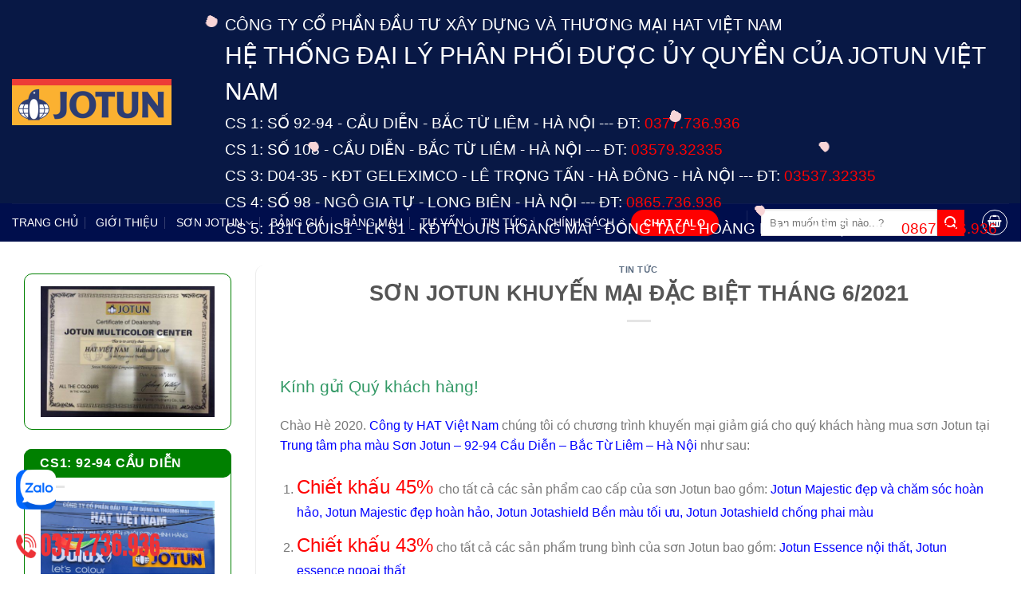

--- FILE ---
content_type: text/html; charset=UTF-8
request_url: https://sonjotunvn.com/tin-tuc/khuyen-mai-dac-biet-thang-3.html
body_size: 33092
content:
<!DOCTYPE html>
<!--[if IE 9 ]> <html lang="vi" class="ie9 loading-site no-js bg-fill"> <![endif]-->
<!--[if IE 8 ]> <html lang="vi" class="ie8 loading-site no-js bg-fill"> <![endif]-->
<!--[if (gte IE 9)|!(IE)]><!--><html lang="vi" class="loading-site no-js bg-fill"> <!--<![endif]-->
<head><script>(function(w,i,g){w[g]=w[g]||[];if(typeof w[g].push=='function')w[g].push(i)})
(window,'GTM-NPJ4M93','google_tags_first_party');</script><script>(function(w,d,s,l){w[l]=w[l]||[];(function(){w[l].push(arguments);})('set', 'developer_id.dYzg1YT', true);
		w[l].push({'gtm.start':new Date().getTime(),event:'gtm.js'});var f=d.getElementsByTagName(s)[0],
		j=d.createElement(s);j.async=true;j.src='/065z/';
		f.parentNode.insertBefore(j,f);
		})(window,document,'script','dataLayer');</script>
	<!-- Google tag (gtag.js) -->
<script src="https://www.googletagmanager.com/gtag/js?id=G-36T0R45PN2" defer data-deferred="1"></script>
<script src="[data-uri]" defer></script>
<meta name="google-site-verification" content="XH1YT-G_fTA7JkleHg-rnF1zJhLRW8g3qBvU-D0CvFE" />	
<script src="https://www.googletagmanager.com/gtag/js?id=AW-803902419" defer data-deferred="1"></script>
<script src="[data-uri]" defer></script>
<!-- Event snippet for theo dõi conversion page -->
<script src="[data-uri]" defer></script>
	<meta charset="UTF-8" />
	<meta name="viewport" content="width=device-width, initial-scale=1.0, maximum-scale=1.0, user-scalable=no" />

	<link rel="profile" href="https://gmpg.org/xfn/11" />
	<link rel="pingback" href="https://sonjotunvn.com/xmlrpc.php" />

	<script src="[data-uri]" defer></script>
<meta name='robots' content='index, follow, max-image-preview:large, max-snippet:-1, max-video-preview:-1' />

	<!-- This site is optimized with the Yoast SEO plugin v22.6 - https://yoast.com/wordpress/plugins/seo/ -->
	<title>SƠN JOTUN KHUYẾN MẠI ĐẶC BIỆT THÁNG 6/2021 - Sơn Jotun - HAT Việt Nam</title>
	<link rel="canonical" href="https://sonjotunvn.com/tin-tuc/khuyen-mai-dac-biet-thang-3.html" />
	<meta property="og:locale" content="vi_VN" />
	<meta property="og:type" content="article" />
	<meta property="og:title" content="SƠN JOTUN KHUYẾN MẠI ĐẶC BIỆT THÁNG 6/2021 - Sơn Jotun - HAT Việt Nam" />
	<meta property="og:description" content="Kính gửi Quý khách hàng! Chào Hè 2020. Công ty HAT Việt Nam chúng tôi có chương trình khuyến mại giảm giá cho quý khách hàng mua sơn Jotun tại Trung tâm pha màu Sơn Jotun &#8211; 92-94 Cầu Diễn &#8211; Bắc Từ Liêm &#8211; Hà Nội như sau: Chiết khấu 45% cho tất cả [&hellip;]" />
	<meta property="og:url" content="https://sonjotunvn.com/tin-tuc/khuyen-mai-dac-biet-thang-3.html" />
	<meta property="og:site_name" content="Sơn Jotun - HAT Việt Nam" />
	<meta property="article:publisher" content="https://www.facebook.com/sonjotungiare" />
	<meta property="article:published_time" content="2019-12-01T03:37:27+00:00" />
	<meta property="article:modified_time" content="2021-05-29T03:28:46+00:00" />
	<meta property="og:image" content="https://sonjotunvn.com/wp-content/uploads/2019/12/cropped-son-jotun-khuyen-mai-thang-3.jpg" />
	<meta property="og:image:width" content="960" />
	<meta property="og:image:height" content="540" />
	<meta property="og:image:type" content="image/jpeg" />
	<meta name="author" content="sonjotunvn" />
	<meta name="twitter:card" content="summary_large_image" />
	<meta name="twitter:label1" content="Được viết bởi" />
	<meta name="twitter:data1" content="" />
	<meta name="twitter:label2" content="Ước tính thời gian đọc" />
	<meta name="twitter:data2" content="2 phút" />
	<script type="application/ld+json" class="yoast-schema-graph">{"@context":"https://schema.org","@graph":[{"@type":"Article","@id":"https://sonjotunvn.com/tin-tuc/khuyen-mai-dac-biet-thang-3.html#article","isPartOf":{"@id":"https://sonjotunvn.com/tin-tuc/khuyen-mai-dac-biet-thang-3.html"},"author":{"name":"sonjotunvn","@id":"https://sonjotunvn.com/#/schema/person/01f57558ec8d08ea77c166bcc742fad2"},"headline":"SƠN JOTUN KHUYẾN MẠI ĐẶC BIỆT THÁNG 6/2021","datePublished":"2019-12-01T03:37:27+00:00","dateModified":"2021-05-29T03:28:46+00:00","mainEntityOfPage":{"@id":"https://sonjotunvn.com/tin-tuc/khuyen-mai-dac-biet-thang-3.html"},"wordCount":479,"commentCount":0,"publisher":{"@id":"https://sonjotunvn.com/#organization"},"image":{"@id":"https://sonjotunvn.com/tin-tuc/khuyen-mai-dac-biet-thang-3.html#primaryimage"},"thumbnailUrl":"https://sonjotunvn.com/wp-content/uploads/2019/12/cropped-son-jotun-khuyen-mai-thang-3.jpg","articleSection":["TIN TỨC"],"inLanguage":"vi","potentialAction":[{"@type":"CommentAction","name":"Comment","target":["https://sonjotunvn.com/tin-tuc/khuyen-mai-dac-biet-thang-3.html#respond"]}]},{"@type":"WebPage","@id":"https://sonjotunvn.com/tin-tuc/khuyen-mai-dac-biet-thang-3.html","url":"https://sonjotunvn.com/tin-tuc/khuyen-mai-dac-biet-thang-3.html","name":"SƠN JOTUN KHUYẾN MẠI ĐẶC BIỆT THÁNG 6/2021 - Sơn Jotun - HAT Việt Nam","isPartOf":{"@id":"https://sonjotunvn.com/#website"},"primaryImageOfPage":{"@id":"https://sonjotunvn.com/tin-tuc/khuyen-mai-dac-biet-thang-3.html#primaryimage"},"image":{"@id":"https://sonjotunvn.com/tin-tuc/khuyen-mai-dac-biet-thang-3.html#primaryimage"},"thumbnailUrl":"https://sonjotunvn.com/wp-content/uploads/2019/12/cropped-son-jotun-khuyen-mai-thang-3.jpg","datePublished":"2019-12-01T03:37:27+00:00","dateModified":"2021-05-29T03:28:46+00:00","breadcrumb":{"@id":"https://sonjotunvn.com/tin-tuc/khuyen-mai-dac-biet-thang-3.html#breadcrumb"},"inLanguage":"vi","potentialAction":[{"@type":"ReadAction","target":["https://sonjotunvn.com/tin-tuc/khuyen-mai-dac-biet-thang-3.html"]}]},{"@type":"ImageObject","inLanguage":"vi","@id":"https://sonjotunvn.com/tin-tuc/khuyen-mai-dac-biet-thang-3.html#primaryimage","url":"https://sonjotunvn.com/wp-content/uploads/2019/12/cropped-son-jotun-khuyen-mai-thang-3.jpg","contentUrl":"https://sonjotunvn.com/wp-content/uploads/2019/12/cropped-son-jotun-khuyen-mai-thang-3.jpg","width":960,"height":540},{"@type":"BreadcrumbList","@id":"https://sonjotunvn.com/tin-tuc/khuyen-mai-dac-biet-thang-3.html#breadcrumb","itemListElement":[{"@type":"ListItem","position":1,"name":"Home","item":"https://sonjotunvn.com/"},{"@type":"ListItem","position":2,"name":"SƠN JOTUN KHUYẾN MẠI ĐẶC BIỆT THÁNG 6/2021"}]},{"@type":"WebSite","@id":"https://sonjotunvn.com/#website","url":"https://sonjotunvn.com/","name":"Sơn Jotun - HAT Việt Nam","description":"Giá tốt - Dịch vụ tốt","publisher":{"@id":"https://sonjotunvn.com/#organization"},"potentialAction":[{"@type":"SearchAction","target":{"@type":"EntryPoint","urlTemplate":"https://sonjotunvn.com/?s={search_term_string}"},"query-input":"required name=search_term_string"}],"inLanguage":"vi"},{"@type":"Organization","@id":"https://sonjotunvn.com/#organization","name":"Công ty Cổ phần Đầu tư xây dựng và thương mại HAT Việt Nam","url":"https://sonjotunvn.com/","logo":{"@type":"ImageObject","inLanguage":"vi","@id":"https://sonjotunvn.com/#/schema/logo/image/","url":"https://sonjotunvn.com/wp-content/uploads/2018/01/gg.jpg","contentUrl":"https://sonjotunvn.com/wp-content/uploads/2018/01/gg.jpg","width":953,"height":898,"caption":"Công ty Cổ phần Đầu tư xây dựng và thương mại HAT Việt Nam"},"image":{"@id":"https://sonjotunvn.com/#/schema/logo/image/"},"sameAs":["https://www.facebook.com/sonjotungiare"]},{"@type":"Person","@id":"https://sonjotunvn.com/#/schema/person/01f57558ec8d08ea77c166bcc742fad2","name":"sonjotunvn","image":{"@type":"ImageObject","inLanguage":"vi","@id":"https://sonjotunvn.com/#/schema/person/image/","url":"https://sonjotunvn.com/wp-content/litespeed/avatar/7aea77b74f1906aac00408076b24a9cb.jpg?ver=1767924445","contentUrl":"https://sonjotunvn.com/wp-content/litespeed/avatar/7aea77b74f1906aac00408076b24a9cb.jpg?ver=1767924445","caption":"sonjotunvn"},"url":"https://sonjotunvn.com/author/hatvietnam"}]}</script>
	<!-- / Yoast SEO plugin. -->


<link data-optimized="1" rel='stylesheet' id='wp-block-library-css' href='https://sonjotunvn.com/wp-content/litespeed/css/8b6dca014383177e5988ea5632e0c69f.css?ver=a01bc' type='text/css' media='all' />
<style id='classic-theme-styles-inline-css' type='text/css'>/*! This file is auto-generated */
.wp-block-button__link{color:#fff;background-color:#32373c;border-radius:9999px;box-shadow:none;text-decoration:none;padding:calc(.667em + 2px) calc(1.333em + 2px);font-size:1.125em}.wp-block-file__button{background:#32373c;color:#fff;text-decoration:none}</style>
<style id='global-styles-inline-css' type='text/css'>body{--wp--preset--color--black:#000;--wp--preset--color--cyan-bluish-gray:#abb8c3;--wp--preset--color--white:#fff;--wp--preset--color--pale-pink:#f78da7;--wp--preset--color--vivid-red:#cf2e2e;--wp--preset--color--luminous-vivid-orange:#ff6900;--wp--preset--color--luminous-vivid-amber:#fcb900;--wp--preset--color--light-green-cyan:#7bdcb5;--wp--preset--color--vivid-green-cyan:#00d084;--wp--preset--color--pale-cyan-blue:#8ed1fc;--wp--preset--color--vivid-cyan-blue:#0693e3;--wp--preset--color--vivid-purple:#9b51e0;--wp--preset--gradient--vivid-cyan-blue-to-vivid-purple:linear-gradient(135deg,rgba(6,147,227,1) 0%,#9b51e0 100%);--wp--preset--gradient--light-green-cyan-to-vivid-green-cyan:linear-gradient(135deg,#7adcb4 0%,#00d082 100%);--wp--preset--gradient--luminous-vivid-amber-to-luminous-vivid-orange:linear-gradient(135deg,rgba(252,185,0,1) 0%,rgba(255,105,0,1) 100%);--wp--preset--gradient--luminous-vivid-orange-to-vivid-red:linear-gradient(135deg,rgba(255,105,0,1) 0%,#cf2e2e 100%);--wp--preset--gradient--very-light-gray-to-cyan-bluish-gray:linear-gradient(135deg,#eee 0%,#a9b8c3 100%);--wp--preset--gradient--cool-to-warm-spectrum:linear-gradient(135deg,#4aeadc 0%,#9778d1 20%,#cf2aba 40%,#ee2c82 60%,#fb6962 80%,#fef84c 100%);--wp--preset--gradient--blush-light-purple:linear-gradient(135deg,#ffceec 0%,#9896f0 100%);--wp--preset--gradient--blush-bordeaux:linear-gradient(135deg,#fecda5 0%,#fe2d2d 50%,#6b003e 100%);--wp--preset--gradient--luminous-dusk:linear-gradient(135deg,#ffcb70 0%,#c751c0 50%,#4158d0 100%);--wp--preset--gradient--pale-ocean:linear-gradient(135deg,#fff5cb 0%,#b6e3d4 50%,#33a7b5 100%);--wp--preset--gradient--electric-grass:linear-gradient(135deg,#caf880 0%,#71ce7e 100%);--wp--preset--gradient--midnight:linear-gradient(135deg,#020381 0%,#2874fc 100%);--wp--preset--font-size--small:13px;--wp--preset--font-size--medium:20px;--wp--preset--font-size--large:36px;--wp--preset--font-size--x-large:42px;--wp--preset--spacing--20:.44rem;--wp--preset--spacing--30:.67rem;--wp--preset--spacing--40:1rem;--wp--preset--spacing--50:1.5rem;--wp--preset--spacing--60:2.25rem;--wp--preset--spacing--70:3.38rem;--wp--preset--spacing--80:5.06rem;--wp--preset--shadow--natural:6px 6px 9px rgba(0,0,0,.2);--wp--preset--shadow--deep:12px 12px 50px rgba(0,0,0,.4);--wp--preset--shadow--sharp:6px 6px 0px rgba(0,0,0,.2);--wp--preset--shadow--outlined:6px 6px 0px -3px rgba(255,255,255,1),6px 6px rgba(0,0,0,1);--wp--preset--shadow--crisp:6px 6px 0px rgba(0,0,0,1)}:where(.is-layout-flex){gap:.5em}:where(.is-layout-grid){gap:.5em}body .is-layout-flex{display:flex}body .is-layout-flex{flex-wrap:wrap;align-items:center}body .is-layout-flex>*{margin:0}body .is-layout-grid{display:grid}body .is-layout-grid>*{margin:0}:where(.wp-block-columns.is-layout-flex){gap:2em}:where(.wp-block-columns.is-layout-grid){gap:2em}:where(.wp-block-post-template.is-layout-flex){gap:1.25em}:where(.wp-block-post-template.is-layout-grid){gap:1.25em}.has-black-color{color:var(--wp--preset--color--black) !important}.has-cyan-bluish-gray-color{color:var(--wp--preset--color--cyan-bluish-gray) !important}.has-white-color{color:var(--wp--preset--color--white) !important}.has-pale-pink-color{color:var(--wp--preset--color--pale-pink) !important}.has-vivid-red-color{color:var(--wp--preset--color--vivid-red) !important}.has-luminous-vivid-orange-color{color:var(--wp--preset--color--luminous-vivid-orange) !important}.has-luminous-vivid-amber-color{color:var(--wp--preset--color--luminous-vivid-amber) !important}.has-light-green-cyan-color{color:var(--wp--preset--color--light-green-cyan) !important}.has-vivid-green-cyan-color{color:var(--wp--preset--color--vivid-green-cyan) !important}.has-pale-cyan-blue-color{color:var(--wp--preset--color--pale-cyan-blue) !important}.has-vivid-cyan-blue-color{color:var(--wp--preset--color--vivid-cyan-blue) !important}.has-vivid-purple-color{color:var(--wp--preset--color--vivid-purple) !important}.has-black-background-color{background-color:var(--wp--preset--color--black) !important}.has-cyan-bluish-gray-background-color{background-color:var(--wp--preset--color--cyan-bluish-gray) !important}.has-white-background-color{background-color:var(--wp--preset--color--white) !important}.has-pale-pink-background-color{background-color:var(--wp--preset--color--pale-pink) !important}.has-vivid-red-background-color{background-color:var(--wp--preset--color--vivid-red) !important}.has-luminous-vivid-orange-background-color{background-color:var(--wp--preset--color--luminous-vivid-orange) !important}.has-luminous-vivid-amber-background-color{background-color:var(--wp--preset--color--luminous-vivid-amber) !important}.has-light-green-cyan-background-color{background-color:var(--wp--preset--color--light-green-cyan) !important}.has-vivid-green-cyan-background-color{background-color:var(--wp--preset--color--vivid-green-cyan) !important}.has-pale-cyan-blue-background-color{background-color:var(--wp--preset--color--pale-cyan-blue) !important}.has-vivid-cyan-blue-background-color{background-color:var(--wp--preset--color--vivid-cyan-blue) !important}.has-vivid-purple-background-color{background-color:var(--wp--preset--color--vivid-purple) !important}.has-black-border-color{border-color:var(--wp--preset--color--black) !important}.has-cyan-bluish-gray-border-color{border-color:var(--wp--preset--color--cyan-bluish-gray) !important}.has-white-border-color{border-color:var(--wp--preset--color--white) !important}.has-pale-pink-border-color{border-color:var(--wp--preset--color--pale-pink) !important}.has-vivid-red-border-color{border-color:var(--wp--preset--color--vivid-red) !important}.has-luminous-vivid-orange-border-color{border-color:var(--wp--preset--color--luminous-vivid-orange) !important}.has-luminous-vivid-amber-border-color{border-color:var(--wp--preset--color--luminous-vivid-amber) !important}.has-light-green-cyan-border-color{border-color:var(--wp--preset--color--light-green-cyan) !important}.has-vivid-green-cyan-border-color{border-color:var(--wp--preset--color--vivid-green-cyan) !important}.has-pale-cyan-blue-border-color{border-color:var(--wp--preset--color--pale-cyan-blue) !important}.has-vivid-cyan-blue-border-color{border-color:var(--wp--preset--color--vivid-cyan-blue) !important}.has-vivid-purple-border-color{border-color:var(--wp--preset--color--vivid-purple) !important}.has-vivid-cyan-blue-to-vivid-purple-gradient-background{background:var(--wp--preset--gradient--vivid-cyan-blue-to-vivid-purple) !important}.has-light-green-cyan-to-vivid-green-cyan-gradient-background{background:var(--wp--preset--gradient--light-green-cyan-to-vivid-green-cyan) !important}.has-luminous-vivid-amber-to-luminous-vivid-orange-gradient-background{background:var(--wp--preset--gradient--luminous-vivid-amber-to-luminous-vivid-orange) !important}.has-luminous-vivid-orange-to-vivid-red-gradient-background{background:var(--wp--preset--gradient--luminous-vivid-orange-to-vivid-red) !important}.has-very-light-gray-to-cyan-bluish-gray-gradient-background{background:var(--wp--preset--gradient--very-light-gray-to-cyan-bluish-gray) !important}.has-cool-to-warm-spectrum-gradient-background{background:var(--wp--preset--gradient--cool-to-warm-spectrum) !important}.has-blush-light-purple-gradient-background{background:var(--wp--preset--gradient--blush-light-purple) !important}.has-blush-bordeaux-gradient-background{background:var(--wp--preset--gradient--blush-bordeaux) !important}.has-luminous-dusk-gradient-background{background:var(--wp--preset--gradient--luminous-dusk) !important}.has-pale-ocean-gradient-background{background:var(--wp--preset--gradient--pale-ocean) !important}.has-electric-grass-gradient-background{background:var(--wp--preset--gradient--electric-grass) !important}.has-midnight-gradient-background{background:var(--wp--preset--gradient--midnight) !important}.has-small-font-size{font-size:var(--wp--preset--font-size--small) !important}.has-medium-font-size{font-size:var(--wp--preset--font-size--medium) !important}.has-large-font-size{font-size:var(--wp--preset--font-size--large) !important}.has-x-large-font-size{font-size:var(--wp--preset--font-size--x-large) !important}.wp-block-navigation a:where(:not(.wp-element-button)){color:inherit}:where(.wp-block-post-template.is-layout-flex){gap:1.25em}:where(.wp-block-post-template.is-layout-grid){gap:1.25em}:where(.wp-block-columns.is-layout-flex){gap:2em}:where(.wp-block-columns.is-layout-grid){gap:2em}.wp-block-pullquote{font-size:1.5em;line-height:1.6}</style>
<link data-optimized="1" rel='stylesheet' id='kk-star-ratings-css' href='https://sonjotunvn.com/wp-content/litespeed/css/ad4e621a0ef1457c7283ade2cb388e22.css?ver=732e1' type='text/css' media='all' />
<style id='woocommerce-inline-inline-css' type='text/css'>.woocommerce form .form-row .required{visibility:visible}</style>
<link data-optimized="1" rel='stylesheet' id='flatsome-main-css' href='https://sonjotunvn.com/wp-content/litespeed/css/ac958e1c5d481432993b5df5f5f88abf.css?ver=913fe' type='text/css' media='all' />
<link data-optimized="1" rel='stylesheet' id='flatsome-shop-css' href='https://sonjotunvn.com/wp-content/litespeed/css/8daa7bfa24334cde050ae51a5f36d974.css?ver=86889' type='text/css' media='all' />
<link data-optimized="1" rel='stylesheet' id='flatsome-style-css' href='https://sonjotunvn.com/wp-content/litespeed/css/badcfa1ba9d452ed4928c9d3ad545b73.css?ver=7c8b2' type='text/css' media='all' />
<link data-optimized="1" rel='stylesheet' id='toc-screen-css' href='https://sonjotunvn.com/wp-content/litespeed/css/6acb59886dc6dad948e692d5a9bcde96.css?ver=73e13' type='text/css' media='all' />
<script type="text/javascript" src="https://sonjotunvn.com/wp-includes/js/jquery/jquery.min.js?ver=3.7.1" id="jquery-core-js"></script>
<script data-optimized="1" type="text/javascript" src="https://sonjotunvn.com/wp-content/litespeed/js/d5fdae58d48653480fef08ead3b94030.js?ver=36d3d" id="jquery-migrate-js" defer data-deferred="1"></script>
<script data-optimized="1" type="text/javascript" src="https://sonjotunvn.com/wp-content/litespeed/js/90635cc13988e6cb4ee003a195ccb4f7.js?ver=105b9" id="jquery-blockui-js" defer="defer" data-wp-strategy="defer"></script>
<script type="text/javascript" id="wc-add-to-cart-js-extra" src="[data-uri]" defer></script>
<script data-optimized="1" type="text/javascript" src="https://sonjotunvn.com/wp-content/litespeed/js/d32644d2c1036237f5ce8d431ae75da2.js?ver=dc1df" id="wc-add-to-cart-js" defer="defer" data-wp-strategy="defer"></script>
<script data-optimized="1" type="text/javascript" src="https://sonjotunvn.com/wp-content/litespeed/js/fc3e8d934634b0bf205482208b2f6b20.js?ver=d43d7" id="js-cookie-js" defer="defer" data-wp-strategy="defer"></script>
<script type="text/javascript" id="woocommerce-js-extra" src="[data-uri]" defer></script>
<script data-optimized="1" type="text/javascript" src="https://sonjotunvn.com/wp-content/litespeed/js/0f004bb18c4fb47771f1ff96df8a60a3.js?ver=b8b73" id="woocommerce-js" defer="defer" data-wp-strategy="defer"></script>
<link rel="https://api.w.org/" href="https://sonjotunvn.com/wp-json/" /><link rel="alternate" type="application/json" href="https://sonjotunvn.com/wp-json/wp/v2/posts/1912" /><script type="application/ld+json">{
    "@context": "https://schema.org/",
    "@type": "CreativeWorkSeries",
    "name": "SƠN JOTUN KHUYẾN MẠI ĐẶC BIỆT THÁNG 6/2021",
    "aggregateRating": {
        "@type": "AggregateRating",
        "ratingValue": "5",
        "bestRating": "5",
        "ratingCount": "2"
    }
}</script><style>.entry-meta{display:none !important}.home .entry-meta{display:none}.entry-footer{display:none !important}.home .entry-footer{display:none}</style><style>.bg{opacity:0;transition:opacity 1s;-webkit-transition:opacity 1s}.bg-loaded{opacity:1}</style><!--[if IE]><link rel="stylesheet" type="text/css" href="https://sonjotunvn.com/wp-content/themes/flatsome/assets/css/ie-fallback.css"><script src="//html5shim.googlecode.com/svn/trunk/html5.js"></script><script>var head = document.getElementsByTagName('head')[0],style = document.createElement('style');style.type = 'text/css';style.styleSheet.cssText = ':before,:after{content:none !important';head.appendChild(style);setTimeout(function(){head.removeChild(style);}, 0);</script><script src="https://sonjotunvn.com/wp-content/themes/flatsome/assets/libs/ie-flexibility.js"></script><![endif]--><!-- Google Tag Manager -->
<script src="[data-uri]" defer></script>
<!-- End Google Tag Manager --><style>.product-gallery img.lazy-load,.product-small img.lazy-load,.product-small img[data-lazy-srcset]:not(.lazyloaded){padding-top:121.45748987854%}</style>	<noscript><style>.woocommerce-product-gallery{ opacity: 1 !important; }</style></noscript>
	<link rel="icon" href="https://sonjotunvn.com/wp-content/uploads/2019/07/cropped-jotun-logo-sq-01-1-100x100.png" sizes="32x32" />
<link rel="icon" href="https://sonjotunvn.com/wp-content/uploads/2019/07/cropped-jotun-logo-sq-01-1-300x300.png" sizes="192x192" />
<link rel="apple-touch-icon" href="https://sonjotunvn.com/wp-content/uploads/2019/07/cropped-jotun-logo-sq-01-1-300x300.png" />
<meta name="msapplication-TileImage" content="https://sonjotunvn.com/wp-content/uploads/2019/07/cropped-jotun-logo-sq-01-1-300x300.png" />
<style id="custom-css" type="text/css">:root{--primary-color:#446084}html{background-image:url('https://sonjotunvn.com/wp-content/uploads/2022/06/Doc4.png')}html{background-color:!important}.full-width .ubermenu-nav,.container,.row{max-width:1410px}.row.row-collapse{max-width:1380px}.row.row-small{max-width:1402.5px}.row.row-large{max-width:1440px}body.framed,body.framed header,body.framed .header-wrapper,body.boxed,body.boxed header,body.boxed .header-wrapper,body.boxed .is-sticky-section{max-width:1440px}.header-main{height:255px}#logo img{max-height:255px}#logo{width:237px}#logo img{padding:4px 0}.header-bottom{min-height:48px}.header-top{min-height:30px}.transparent .header-main{height:221px}.transparent #logo img{max-height:221px}.has-transparent+.page-title:first-of-type,.has-transparent+#main>.page-title,.has-transparent+#main>div>.page-title,.has-transparent+#main .page-header-wrapper:first-of-type .page-title{padding-top:271px}.header.show-on-scroll,.stuck .header-main{height:79px!important}.stuck #logo img{max-height:79px!important}.search-form{width:70%}.header-bg-color,.header-wrapper{background-color:rgba(6,23,68,.9)}.header-bottom{background-color:#000e4c}.header-main .nav>li>a{line-height:28px}.header-wrapper:not(.stuck) .header-main .header-nav{margin-top:16px}.stuck .header-main .nav>li>a{line-height:50px}.header-bottom-nav>li>a{line-height:23px}@media (max-width:549px){.header-main{height:77px}#logo img{max-height:77px}}.main-menu-overlay{background-color:#fff}.nav-dropdown{font-size:100%}.header-top{background-color:#0F2733!important}body{font-size:100%}@media screen and (max-width:549px){body{font-size:100%}}body{font-family:"Helvetica,Arial,sans-serif",sans-serif}body{font-weight:0}.nav>li>a{font-family:"Helvetica,Arial,sans-serif",sans-serif}.nav>li>a{font-weight:0}h1,h2,h3,h4,h5,h6,.heading-font,.off-canvas-center .nav-sidebar.nav-vertical>li>a{font-family:"Helvetica,Arial,sans-serif",sans-serif}h1,h2,h3,h4,h5,h6,.heading-font,.banner h1,.banner h2{font-weight:0}.alt-font{font-family:"Helvetica,Arial,sans-serif",sans-serif}.alt-font{font-weight:0!important}.header:not(.transparent) .header-bottom-nav.nav>li>a{color:#fff}.header:not(.transparent) .header-bottom-nav.nav>li>a:hover,.header:not(.transparent) .header-bottom-nav.nav>li.active>a,.header:not(.transparent) .header-bottom-nav.nav>li.current>a,.header:not(.transparent) .header-bottom-nav.nav>li>a.active,.header:not(.transparent) .header-bottom-nav.nav>li>a.current{color:#fff}.header-bottom-nav.nav-line-bottom>li>a:before,.header-bottom-nav.nav-line-grow>li>a:before,.header-bottom-nav.nav-line>li>a:before,.header-bottom-nav.nav-box>li>a:hover,.header-bottom-nav.nav-box>li.active>a,.header-bottom-nav.nav-pills>li>a:hover,.header-bottom-nav.nav-pills>li.active>a{color:#FFF!important;background-color:#fff}.shop-page-title.featured-title .title-overlay{background-color:#e89a00}@media screen and (min-width:550px){.products .box-vertical .box-image{min-width:247px!important;width:247px!important}}.absolute-footer,html{background-color:#fff}@-webkit-keyframes my{0%{color:red}50%{color:#fff}100%{color:green}}@-moz-keyframes my{0%{color:red}50%{color:#fff}100%{color:green}}@-o-keyframes my{0%{color:red}50%{color:#fff}100%{color:green}}@keyframes my{0%{color:red}50%{color:#fff}100%{color:green}}.test{background:0 0;font-size:16px;font-weight:700;-webkit-animation:my 1s infinite;-moz-animation:my 1s infinite;-o-animation:my 1s infinite;animation:my 1s infinite}.col{display:flex}.product-gallery.large-5.col{display:block}.product-info.summary.col-fit.col.entry-summary.product-summary.text-left{display:block}div.col-inner{border-radius:10px}div.product-small.box.has-hover.box-bounce.box-text-bottom{border-radius:10px}div.col{border-radius:10px}.secondary{background-color:red}.blog-wrapper.blog-single.page-wrapper{border:2px dashed green}.product-info.summary.col-fit.col.entry-summary.product-summary.text-left{background:linear-gradient(40deg,#4caf5014,#ffeb3b17);border-radius:3px;border:3px solid #d5d5d500;color:#333;border-image-source:linear-gradient(to right,#4caf5080,#9c27b0a8,#03a9f4a6);border-image-slice:1;font-family:inherit;font-size:inherit;font-stretch:inherit;font-style:inherit;font-variant:inherit;font-weight:inherit;line-height:inherit;margin:0;padding:1em;vertical-align:baseline}.product-footer{border:2px dashed green;border-radius:10px}.related.related-products-wrapper.product-section{color:green}#block_widget-6,#block_widget-3,#woocommerce_product_search-2,#media_image-9,#media_image-10,#media_image-11,#media_image-12,#media_image-13,#media_image-14,#custom_html-3{margin-top:10px;border:1px solid green;border-radius:10px;padding:15px 20px}.widget-title{border-radius:10px}.row.large-columns-4.medium-columns-.small-columns-2.row-small.has-shadow.row-box-shadow-3,.row.large-columns-4.medium-columns-.small-columns-2.row-small.has-shadow.row-box-shadow-2{margin-left:0;margin-right:0;margin-top:10px;margin-bottom:-10px}.large-3.col.hide-for-medium{background:linear-gradient(40deg,#4caf5014,#ffeb3b17);border-radius:3px;border:3px solid #d5d5d500;color:#333;border-image-source:linear-gradient(to right,#4caf5080,#9c27b0a8,#03a9f4a6);border-image-slice:1;font-family:inherit;font-size:inherit;font-stretch:inherit;font-style:inherit;font-variant:inherit;font-weight:inherit;line-height:inherit;margin:0;padding:1em;vertical-align:baseline}div#content.blog-wrapper.blog-single.page-wrapper{border:none}.widgets-boxed .widget h3{background-color:green}.widget-title{background-color:green;margin-left:-21px;margin-top:-16px;padding:10px 20px;width:calc(100% + 42px);color:#fff}table,th,td{border:.1px solid green;color:#000}h5{font-weight:400}.float-contact{position:fixed;bottom:20px;left:20px;z-index:99999}.chat-zalo{display:block;margin-bottom:30px;line-height:0}.label-new.menu-item>a:after{content:"New"}.label-hot.menu-item>a:after{content:"Hot"}.label-sale.menu-item>a:after{content:"Sale"}.label-popular.menu-item>a:after{content:"Popular"}</style>		<style type="text/css" id="wp-custom-css">p img{border-width:1px;border-style:solid;border-color:#f6f6f6;border-radius:5px}@media screen and (max-width:549px){.box-vertical .box-image{width:30% !important;float:left;margin-left:2%}}@media screen and (max-width:549px){.box-text.text-left{width:68% !important;float:right}}</style>
		</head>
<script data-ad-client="ca-pub-2341835333614103" async src="https://pagead2.googlesyndication.com/pagead/js/adsbygoogle.js"></script>

<body  
class="post-template-default single single-post postid-1912 single-format-standard theme-flatsome woocommerce-no-js boxed bg-fill lightbox lazy-icons nav-dropdown-has-arrow">

<a class="skip-link screen-reader-text" href="#main">Skip to content</a>

<div id="wrapper">


<header id="header" class="header header-full-width has-sticky sticky-jump">
   <div class="header-wrapper">
	<div id="masthead" class="header-main hide-for-sticky">
      <div class="header-inner flex-row container logo-left medium-logo-center" role="navigation">

          <!-- Logo -->
          <div id="logo" class="flex-col logo">
            <!-- Header logo -->
<a href="https://sonjotunvn.com/" title="Sơn Jotun &#8211; HAT Việt Nam - Giá tốt &#8211; Dịch vụ tốt" rel="home">
    <img width="237" height="255" src="https://sonjotunvn.com/wp-content/uploads/2019/05/jotun_logo_son_jotun_chinh_hang-768x223-e1559459868148.png" class="header_logo header-logo" alt="Sơn Jotun &#8211; HAT Việt Nam" /><img width="237" height="255" src="https://sonjotunvn.com/wp-content/uploads/2019/05/jotun_logo_son_jotun_chinh_hang-768x223-e1559459868148.png" class="header-logo-dark" alt="Sơn Jotun &#8211; HAT Việt Nam" /></a>
          </div>

          <!-- Mobile Left Elements -->
          <div class="flex-col show-for-medium flex-left">
            <ul class="mobile-nav nav nav-left ">
              <li class="nav-icon has-icon">
  <div class="header-button">		<a href="#" data-open="#main-menu" data-pos="left" data-bg="main-menu-overlay" data-color="" class="icon primary button round is-small" aria-controls="main-menu" aria-expanded="false">
		
		  <i class="icon-menu" ></i>
		  <span class="menu-title uppercase hide-for-small">Menu</span>		</a>
	 </div> </li>            </ul>
          </div>

          <!-- Left Elements -->
          <div class="flex-col hide-for-medium flex-left
            flex-grow">
            <ul class="header-nav header-nav-main nav nav-left  nav-outline nav-size-small nav-uppercase" >
              <li class="header-block"><div class="header-block-block-2"><p style="font-size: 20.16px; line-height: 1.5em; text-align: left;"><span style="font-size: 90%; color: #ffffff;"><span style="font-size: 110%;"><span style="font-size: 100%;">CÔNG TY CỔ PHẦN ĐẦU TƯ XÂY DỰNG VÀ THƯƠNG MẠI HAT VIỆT NAM</span><br /></span></span><span style="font-size: 90%;"><span style="font-size: 140%;"><span style="font-size: 100%; color: #ffffff;"><span style="font-size: 120%; line-height: 1.5em;">HỆ THỐNG ĐẠI LÝ PHÂN PHỐI ĐƯỢC ỦY QUYỀN CỦA JOTUN VIỆT NAM</span><br /></span><span style="font-size: 75%;"><span style="color: #ffffff;">CS 1: SỐ 92-94 - CẦU DIỄN - BẮC TỪ LIÊM - HÀ NỘI --- ĐT: <a style="color: #ffffff;" href="http://zalo.me/0377.736.936"><span style="color: #ff0000;">0377.736.936</span></a></span><br /><span style="color: #ffffff;">CS 1: SỐ 108 - CẦU DIỄN - BẮC TỪ LIÊM - HÀ NỘI --- ĐT: <a style="color: #ffffff;" href="http://zalo.me/0357932335"><span style="color: #ff0000;">03579.32335</span></a></span><br /><span style="line-height: 1em; padding-bottom: 15px;"><span style="color: #ffffff;">CS 3: D04-35 - KĐT GELEXIMCO - LÊ TRỌNG TẤN - HÀ ĐÔNG - HÀ NỘI --- ĐT: <span style="color: #ff0000;"><a style="color: #ff0000;" href="http://zalo.me/0353732335">03537.32335</a></span></span><br /><span style="color: #ffffff;">CS 4: SỐ 98 - NGÔ GIA TỰ - LONG BIÊN - HÀ NỘI --- ĐT: <span style="color: #ff0000;"><a style="color: #ff0000;" href="http://zalo.me/0865736936">0865.736.936</a></span></span><br /><span style="color: #ffffff;">CS 5: 131 LOUIS1 - LK 51 - KĐT LOUIS HOÀNG MAI - ĐỒNG TÀU - HOÀNG MAI - HÀ NỘI --- ĐT: <span style="color: #ff0000;"><a style="color: #ff0000;" href="http://zalo.me/0867736936">0867.736.936</a></span></span><br /></span></span></span></span></p></div></li>            </ul>
          </div>

          <!-- Right Elements -->
          <div class="flex-col hide-for-medium flex-right">
            <ul class="header-nav header-nav-main nav nav-right  nav-outline nav-size-small nav-uppercase">
                          </ul>
          </div>

          <!-- Mobile Right Elements -->
          <div class="flex-col show-for-medium flex-right">
            <ul class="mobile-nav nav nav-right ">
              <li class="cart-item has-icon">

<div class="header-button">
<a href="https://sonjotunvn.com/gio-hang" class="header-cart-link off-canvas-toggle nav-top-link icon button circle is-outline is-small" data-open="#cart-popup" data-class="off-canvas-cart" title="Giỏ hàng" data-pos="right">

    <i class="icon-shopping-basket"
    data-icon-label="0">
  </i>
  </a>
</div>

  <!-- Cart Sidebar Popup -->
  <div id="cart-popup" class="mfp-hide widget_shopping_cart">
  <div class="cart-popup-inner inner-padding">
      <div class="cart-popup-title text-center">
          <h4 class="uppercase">Giỏ hàng</h4>
          <div class="is-divider"></div>
      </div>
      <div class="widget_shopping_cart_content">
          

	<p class="woocommerce-mini-cart__empty-message">Chưa có sản phẩm trong giỏ hàng.</p>


      </div>
             <div class="cart-sidebar-content relative"></div>  </div>
  </div>

</li>
            </ul>
          </div>

      </div><!-- .header-inner -->
     
            <!-- Header divider -->
      <div class="container"><div class="top-divider full-width"></div></div>
      </div><!-- .header-main --><div id="wide-nav" class="header-bottom wide-nav nav-dark">
    <div class="flex-row container">

                        <div class="flex-col hide-for-medium flex-left">
                <ul class="nav header-nav header-bottom-nav nav-left  nav-divided nav-size-medium">
                    <li id="menu-item-724" class="menu-item menu-item-type-post_type menu-item-object-page menu-item-home  menu-item-724"><a href="https://sonjotunvn.com/" class="nav-top-link">TRANG CHỦ</a></li>
<li id="menu-item-720" class="menu-item menu-item-type-post_type menu-item-object-page  menu-item-720"><a href="https://sonjotunvn.com/gioi-thieu" class="nav-top-link">GIỚI THIỆU</a></li>
<li id="menu-item-732" class="menu-item menu-item-type-taxonomy menu-item-object-product_cat menu-item-has-children  menu-item-732 has-dropdown"><a href="https://sonjotunvn.com/danh-muc/son-jotun" class="nav-top-link">SƠN JOTUN<i class="icon-angle-down" ></i></a>
<ul class='nav-dropdown nav-dropdown-default'>
	<li id="menu-item-737" class="menu-item menu-item-type-taxonomy menu-item-object-product_cat  menu-item-737"><a href="https://sonjotunvn.com/danh-muc/son-jotun/son-jotun-noi-that">SƠN JOTUN NỘI THẤT</a></li>
	<li id="menu-item-736" class="menu-item menu-item-type-taxonomy menu-item-object-product_cat  menu-item-736"><a href="https://sonjotunvn.com/danh-muc/son-jotun/son-jotun-ngoai-that">SƠN JOTUN NGOẠI THẤT</a></li>
	<li id="menu-item-735" class="menu-item menu-item-type-taxonomy menu-item-object-product_cat  menu-item-735"><a href="https://sonjotunvn.com/danh-muc/son-jotun/son-jotun-lot-chong-tham">SƠN JOTUN LÓT, CHỐNG THẤM</a></li>
	<li id="menu-item-734" class="menu-item menu-item-type-taxonomy menu-item-object-product_cat  menu-item-734"><a href="https://sonjotunvn.com/danh-muc/son-jotun/son-jotun-cho-go-kim-loai">SƠN JOTUN CHO GỖ, KIM LOẠI</a></li>
</ul>
</li>
<li id="menu-item-2695" class="menu-item menu-item-type-post_type menu-item-object-post  menu-item-2695"><a href="https://sonjotunvn.com/bang-gia/bang-gia-son-jotun-moi-nhat.html" class="nav-top-link">BẢNG GIÁ</a></li>
<li id="menu-item-716" class="menu-item menu-item-type-post_type menu-item-object-page  menu-item-716"><a href="https://sonjotunvn.com/bang-mau-thong-dung-2" class="nav-top-link">BẢNG MÀU</a></li>
<li id="menu-item-787" class="menu-item menu-item-type-post_type menu-item-object-page  menu-item-787"><a href="https://sonjotunvn.com/son-jotun-tu-van" class="nav-top-link">TƯ VẤN</a></li>
<li id="menu-item-789" class="menu-item menu-item-type-post_type menu-item-object-page  menu-item-789"><a href="https://sonjotunvn.com/son-jotun-tin-tuc" class="nav-top-link">TIN TỨC</a></li>
<li id="menu-item-1886" class="menu-item menu-item-type-taxonomy menu-item-object-category  menu-item-1886"><a href="https://sonjotunvn.com/chinh-sach" class="nav-top-link">CHÍNH SÁCH</a></li>
<li class="html header-button-1">
	<div class="header-button">
	<a href="http://zalo.me/0377736936" target="_self" class="button secondary box-shadow-5-hover"  style="border-radius:99px;">
    <span>chat zalo</span>
  </a>
	</div>
</li>


                </ul>
            </div><!-- flex-col -->
            
            
                        <div class="flex-col hide-for-medium flex-right flex-grow">
              <ul class="nav header-nav header-bottom-nav nav-right  nav-divided nav-size-medium">
                   <li class="header-divider"></li><li class="header-search-form search-form html relative has-icon">
	<div class="header-search-form-wrapper">
		<div class="searchform-wrapper ux-search-box relative form- is-normal"><form method="get" class="searchform" action="https://sonjotunvn.com/" role="search">
		<div class="flex-row relative">
									<div class="flex-col flex-grow">
			  <input type="search" class="search-field mb-0" name="s" value="" placeholder="Bạn muốn tìm gì nào...?" />
		    <input type="hidden" name="post_type" value="product" />
        			</div><!-- .flex-col -->
			<div class="flex-col">
				<button type="submit" class="ux-search-submit submit-button secondary button icon mb-0">
					<i class="icon-search" ></i>				</button>
			</div><!-- .flex-col -->
		</div><!-- .flex-row -->
	 <div class="live-search-results text-left z-top"></div>
</form>
</div>	</div>
</li><li class="cart-item has-icon
 has-dropdown">
<div class="header-button">
<a href="https://sonjotunvn.com/gio-hang" title="Giỏ hàng" class="header-cart-link icon button circle is-outline is-small">

  

    <i class="icon-shopping-basket"
    data-icon-label="0">
  </i>
  </a>
</div>
 <ul class="nav-dropdown nav-dropdown-default">
    <li class="html widget_shopping_cart">
      <div class="widget_shopping_cart_content">
        

	<p class="woocommerce-mini-cart__empty-message">Chưa có sản phẩm trong giỏ hàng.</p>


      </div>
    </li>
     </ul><!-- .nav-dropdown -->

</li>
              </ul>
            </div><!-- flex-col -->
            
                          <div class="flex-col show-for-medium flex-grow">
                  <ul class="nav header-bottom-nav nav-center mobile-nav  nav-divided nav-size-medium">
                      <li class="html custom html_topbar_left"><p class="test"> SƠN VÀ CHỐNG THẤM HAT VIỆT NAM</p></li><li class="header-search-form search-form html relative has-icon">
	<div class="header-search-form-wrapper">
		<div class="searchform-wrapper ux-search-box relative form- is-normal"><form method="get" class="searchform" action="https://sonjotunvn.com/" role="search">
		<div class="flex-row relative">
									<div class="flex-col flex-grow">
			  <input type="search" class="search-field mb-0" name="s" value="" placeholder="Bạn muốn tìm gì nào...?" />
		    <input type="hidden" name="post_type" value="product" />
        			</div><!-- .flex-col -->
			<div class="flex-col">
				<button type="submit" class="ux-search-submit submit-button secondary button icon mb-0">
					<i class="icon-search" ></i>				</button>
			</div><!-- .flex-col -->
		</div><!-- .flex-row -->
	 <div class="live-search-results text-left z-top"></div>
</form>
</div>	</div>
</li>                  </ul>
              </div>
            
    </div><!-- .flex-row -->
</div><!-- .header-bottom -->

<div class="header-bg-container fill"><div class="header-bg-image fill"></div><div class="header-bg-color fill"></div></div><!-- .header-bg-container -->   </div><!-- header-wrapper-->
</header>


<main id="main" class="">

<div id="content" class="blog-wrapper blog-single page-wrapper">
	
<div class="row row-large row-divided ">

	<div class="post-sidebar large-3 col">
		<div id="secondary" class="widget-area " role="complementary">
		<aside id="media_image-9" class="widget widget_media_image"><img width="450" height="338" src="https://sonjotunvn.com/wp-content/uploads/2018/01/IMG_0979-e1567829334756.jpg" class="image wp-image-54  attachment-large size-large" alt="" style="max-width: 100%; height: auto;" decoding="async" fetchpriority="high" srcset="https://sonjotunvn.com/wp-content/uploads/2018/01/IMG_0979-e1567829334756.jpg 450w, https://sonjotunvn.com/wp-content/uploads/2018/01/IMG_0979-e1567829334756-300x225.jpg 300w" sizes="(max-width: 450px) 100vw, 450px" /></aside><aside id="media_image-10" class="widget widget_media_image"><h3 class="widget-title "><span>CS1: 92-94 Cầu Diễn</span></h3><div class="is-divider small"></div><a href="https://sonduluxvn.com/"><img width="1020" height="1010" src="https://sonjotunvn.com/wp-content/uploads/2020/06/IMG_2030-1-scaled-1024x1014.jpg" class="image wp-image-2080  attachment-large size-large" alt="" style="max-width: 100%; height: auto;" decoding="async" srcset="https://sonjotunvn.com/wp-content/uploads/2020/06/IMG_2030-1-scaled-1024x1014.jpg 1024w, https://sonjotunvn.com/wp-content/uploads/2020/06/IMG_2030-1-scaled-300x297.jpg 300w, https://sonjotunvn.com/wp-content/uploads/2020/06/IMG_2030-1-scaled-150x150.jpg 150w, https://sonjotunvn.com/wp-content/uploads/2020/06/IMG_2030-1-scaled-768x761.jpg 768w, https://sonjotunvn.com/wp-content/uploads/2020/06/IMG_2030-1-scaled-1536x1521.jpg 1536w, https://sonjotunvn.com/wp-content/uploads/2020/06/IMG_2030-1-scaled-2048x2028.jpg 2048w, https://sonjotunvn.com/wp-content/uploads/2020/06/IMG_2030-1-scaled-510x505.jpg 510w, https://sonjotunvn.com/wp-content/uploads/2020/06/IMG_2030-1-scaled-100x100.jpg 100w" sizes="(max-width: 1020px) 100vw, 1020px" /></a></aside><aside id="media_image-11" class="widget widget_media_image"><img width="800" height="599" src="https://sonjotunvn.com/wp-content/uploads/2020/06/IMG_1996-1-e1684898826304.jpg" class="image wp-image-2082  attachment-large size-large" alt="" style="max-width: 100%; height: auto;" decoding="async" srcset="https://sonjotunvn.com/wp-content/uploads/2020/06/IMG_1996-1-e1684898826304.jpg 800w, https://sonjotunvn.com/wp-content/uploads/2020/06/IMG_1996-1-e1684898826304-300x225.jpg 300w, https://sonjotunvn.com/wp-content/uploads/2020/06/IMG_1996-1-e1684898826304-768x575.jpg 768w, https://sonjotunvn.com/wp-content/uploads/2020/06/IMG_1996-1-e1684898826304-510x382.jpg 510w" sizes="(max-width: 800px) 100vw, 800px" /></aside><aside id="media_image-12" class="widget widget_media_image"><img width="1020" height="764" src="https://sonjotunvn.com/wp-content/uploads/2020/06/IMG_1998-1-1024x767.jpg" class="image wp-image-2083  attachment-large size-large" alt="" style="max-width: 100%; height: auto;" decoding="async" srcset="https://sonjotunvn.com/wp-content/uploads/2020/06/IMG_1998-1-1024x767.jpg 1024w, https://sonjotunvn.com/wp-content/uploads/2020/06/IMG_1998-1-300x225.jpg 300w, https://sonjotunvn.com/wp-content/uploads/2020/06/IMG_1998-1-768x575.jpg 768w, https://sonjotunvn.com/wp-content/uploads/2020/06/IMG_1998-1-510x382.jpg 510w, https://sonjotunvn.com/wp-content/uploads/2020/06/IMG_1998-1.jpg 1276w" sizes="(max-width: 1020px) 100vw, 1020px" /></aside><aside id="custom_html-3" class="widget_text widget widget_custom_html"><h3 class="widget-title "><span>Video cửa hàng 92-94 Cầu Diễn</span></h3><div class="is-divider small"></div><div class="textwidget custom-html-widget"><iframe data-lazyloaded="1" src="about:blank" width="1200" height="250" data-src="https://www.youtube.com/embed/TpeJMujmAYI" title="Sơn HAT Việt Nam 92-94 Cầu Diễn - Hà Nội" frameborder="0" allow="accelerometer; autoplay; clipboard-write; encrypted-media; gyroscope; picture-in-picture" allowfullscreen></iframe><noscript><iframe width="1200" height="250" src="https://www.youtube.com/embed/TpeJMujmAYI" title="Sơn HAT Việt Nam 92-94 Cầu Diễn - Hà Nội" frameborder="0" allow="accelerometer; autoplay; clipboard-write; encrypted-media; gyroscope; picture-in-picture" allowfullscreen></iframe></noscript></div></aside><aside id="media_image-13" class="widget widget_media_image"><h3 class="widget-title "><span>CS2: 108-110 Cầu Diễn</span></h3><div class="is-divider small"></div><a href="https://chongthamsikavn.com/"><img width="1020" height="765" src="https://sonjotunvn.com/wp-content/uploads/2021/07/sika-chong-tham-108-cau-dien-hat-viet-nam-1024x768.jpg" class="image wp-image-2210  attachment-large size-large" alt="" style="max-width: 100%; height: auto;" decoding="async" srcset="https://sonjotunvn.com/wp-content/uploads/2021/07/sika-chong-tham-108-cau-dien-hat-viet-nam-1024x768.jpg 1024w, https://sonjotunvn.com/wp-content/uploads/2021/07/sika-chong-tham-108-cau-dien-hat-viet-nam-300x225.jpg 300w, https://sonjotunvn.com/wp-content/uploads/2021/07/sika-chong-tham-108-cau-dien-hat-viet-nam-768x576.jpg 768w, https://sonjotunvn.com/wp-content/uploads/2021/07/sika-chong-tham-108-cau-dien-hat-viet-nam-510x383.jpg 510w, https://sonjotunvn.com/wp-content/uploads/2021/07/sika-chong-tham-108-cau-dien-hat-viet-nam.jpg 1280w" sizes="(max-width: 1020px) 100vw, 1020px" /></a></aside><aside id="media_image-14" class="widget widget_media_image"><h3 class="widget-title "><span>CS3: Lê Trọng Tấn &#8211; Hà Đông</span></h3><div class="is-divider small"></div><a href="https://kovahatvn.com/"><img width="956" height="1276" src="https://sonjotunvn.com/wp-content/uploads/2022/05/z3398224403865_d2868035b2a93af13351b3605b362054.jpg" class="image wp-image-2231  attachment-full size-full" alt="" style="max-width: 100%; height: auto;" decoding="async" srcset="https://sonjotunvn.com/wp-content/uploads/2022/05/z3398224403865_d2868035b2a93af13351b3605b362054.jpg 956w, https://sonjotunvn.com/wp-content/uploads/2022/05/z3398224403865_d2868035b2a93af13351b3605b362054-225x300.jpg 225w, https://sonjotunvn.com/wp-content/uploads/2022/05/z3398224403865_d2868035b2a93af13351b3605b362054-767x1024.jpg 767w, https://sonjotunvn.com/wp-content/uploads/2022/05/z3398224403865_d2868035b2a93af13351b3605b362054-768x1025.jpg 768w, https://sonjotunvn.com/wp-content/uploads/2022/05/z3398224403865_d2868035b2a93af13351b3605b362054-510x681.jpg 510w" sizes="(max-width: 956px) 100vw, 956px" /></a></aside><aside id="media_image-15" class="widget widget_media_image"><img width="1020" height="510" src="https://sonjotunvn.com/wp-content/uploads/2023/05/111111-1024x512.jpg" class="image wp-image-2646  attachment-large size-large" alt="" style="max-width: 100%; height: auto;" decoding="async" srcset="https://sonjotunvn.com/wp-content/uploads/2023/05/111111-1024x512.jpg 1024w, https://sonjotunvn.com/wp-content/uploads/2023/05/111111-300x150.jpg 300w, https://sonjotunvn.com/wp-content/uploads/2023/05/111111-768x384.jpg 768w, https://sonjotunvn.com/wp-content/uploads/2023/05/111111-510x255.jpg 510w, https://sonjotunvn.com/wp-content/uploads/2023/05/111111.jpg 1500w" sizes="(max-width: 1020px) 100vw, 1020px" /></aside><aside id="media_image-16" class="widget widget_media_image"><img width="1020" height="765" src="https://sonjotunvn.com/wp-content/uploads/2023/11/z4170202359625_3f808e068f4d3ff739a45658c1ac38a9-e1700447757687-1024x768.jpg" class="image wp-image-2792  attachment-large size-large" alt="" style="max-width: 100%; height: auto;" decoding="async" srcset="https://sonjotunvn.com/wp-content/uploads/2023/11/z4170202359625_3f808e068f4d3ff739a45658c1ac38a9-e1700447757687-1024x768.jpg 1024w, https://sonjotunvn.com/wp-content/uploads/2023/11/z4170202359625_3f808e068f4d3ff739a45658c1ac38a9-e1700447757687-300x225.jpg 300w, https://sonjotunvn.com/wp-content/uploads/2023/11/z4170202359625_3f808e068f4d3ff739a45658c1ac38a9-e1700447757687-768x576.jpg 768w, https://sonjotunvn.com/wp-content/uploads/2023/11/z4170202359625_3f808e068f4d3ff739a45658c1ac38a9-e1700447757687-510x383.jpg 510w, https://sonjotunvn.com/wp-content/uploads/2023/11/z4170202359625_3f808e068f4d3ff739a45658c1ac38a9-e1700447757687.jpg 1333w" sizes="(max-width: 1020px) 100vw, 1020px" /></aside><aside id="media_image-17" class="widget widget_media_image"><h3 class="widget-title "><span>CS4: 98 Ngô Gia Tự &#8211; Long Biên</span></h3><div class="is-divider small"></div><img width="768" height="1024" src="https://sonjotunvn.com/wp-content/uploads/2024/07/z5245326700594_1a5ed32b8e4ad5686363edc3ce3b916f-768x1024.jpg" class="image wp-image-2952  attachment-large size-large" alt="" style="max-width: 100%; height: auto;" decoding="async" srcset="https://sonjotunvn.com/wp-content/uploads/2024/07/z5245326700594_1a5ed32b8e4ad5686363edc3ce3b916f-768x1024.jpg 768w, https://sonjotunvn.com/wp-content/uploads/2024/07/z5245326700594_1a5ed32b8e4ad5686363edc3ce3b916f-225x300.jpg 225w, https://sonjotunvn.com/wp-content/uploads/2024/07/z5245326700594_1a5ed32b8e4ad5686363edc3ce3b916f-1152x1536.jpg 1152w, https://sonjotunvn.com/wp-content/uploads/2024/07/z5245326700594_1a5ed32b8e4ad5686363edc3ce3b916f-1536x2048.jpg 1536w, https://sonjotunvn.com/wp-content/uploads/2024/07/z5245326700594_1a5ed32b8e4ad5686363edc3ce3b916f-510x680.jpg 510w, https://sonjotunvn.com/wp-content/uploads/2024/07/z5245326700594_1a5ed32b8e4ad5686363edc3ce3b916f.jpg 1920w" sizes="(max-width: 768px) 100vw, 768px" /></aside><aside id="woocommerce_product_search-2" class="widget woocommerce widget_product_search"><form method="get" class="searchform" action="https://sonjotunvn.com/" role="search">
		<div class="flex-row relative">
									<div class="flex-col flex-grow">
			  <input type="search" class="search-field mb-0" name="s" value="" placeholder="Bạn muốn tìm gì nào...?" />
		    <input type="hidden" name="post_type" value="product" />
        			</div><!-- .flex-col -->
			<div class="flex-col">
				<button type="submit" class="ux-search-submit submit-button secondary button icon mb-0">
					<i class="icon-search" ></i>				</button>
			</div><!-- .flex-col -->
		</div><!-- .flex-row -->
	 <div class="live-search-results text-left z-top"></div>
</form>
</aside>
		<aside id="block_widget-6" class="widget block_widget">
		<h3 class="widget-title "><span>Chính sách</span></h3><div class="is-divider small"></div>		
		<a href="https://sonjotunvn.com/chinh-sach/chinh-sach-bao-hanh-va-doi-tra.html" target="_self" class="button alert is-link box-shadow-1 box-shadow-1-hover lowercase"  style="border-radius:8px;">
    <span>- Bảo hành và đổi trả</span>
  <i class="icon-angle-right" ></i></a>


<a href="https://sonjotunvn.com/chinh-sach/chinh-sach-van-chuyen-va-giao-nhan-son.html" target="_self" class="button alert is-link box-shadow-1 box-shadow-1-hover lowercase"  style="border-radius:8px;">
    <span>- Vận chuyển và giao nhận</span>
  <i class="icon-angle-right" ></i></a>


<a href="https://sonjotunvn.com/chinh-sach/quy-dinh-ve-thanh-toan.html" target="_self" class="button alert is-link box-shadow-1 box-shadow-1-hover lowercase"  style="border-radius:8px;">
    <span>- Hướng dẫn thanh toán</span>
  <i class="icon-angle-right" ></i></a>

		</aside>		
		
		<aside id="block_widget-3" class="widget block_widget">
		<h3 class="widget-title "><span>Bài Viết mới</span></h3><div class="is-divider small"></div>		
		
  
    <div class="row large-columns-1 medium-columns-1 small-columns-1 row-xsmall">
  		<div class="col post-item" >
			<div class="col-inner">
			<a href="https://sonjotunvn.com/tu-van/5-ly-do-nen-su-dung-son-jotun.html" class="plain">
				<div class="box box-vertical box-text-middle box-blog-post has-hover">
            					<div class="box-image" style="width:35%;">
  						<div class="image-cover" style="padding-top:56%;">
  							<img width="300" height="225" src="https://sonjotunvn.com/wp-content/themes/flatsome/assets/img/lazy.png" data-src="https://sonjotunvn.com/wp-content/uploads/2023/05/z4170201956259_e8cfcaa4b2d2ba3e2d0d4190f7f6050c-e1685162443139-300x225.jpg" class="lazy-load attachment-medium size-medium wp-post-image" alt="" decoding="async" srcset="" data-srcset="https://sonjotunvn.com/wp-content/uploads/2023/05/z4170201956259_e8cfcaa4b2d2ba3e2d0d4190f7f6050c-e1685162443139-300x225.jpg 300w, https://sonjotunvn.com/wp-content/uploads/2023/05/z4170201956259_e8cfcaa4b2d2ba3e2d0d4190f7f6050c-e1685162443139-1024x768.jpg 1024w, https://sonjotunvn.com/wp-content/uploads/2023/05/z4170201956259_e8cfcaa4b2d2ba3e2d0d4190f7f6050c-e1685162443139-768x576.jpg 768w, https://sonjotunvn.com/wp-content/uploads/2023/05/z4170201956259_e8cfcaa4b2d2ba3e2d0d4190f7f6050c-e1685162443139-510x383.jpg 510w, https://sonjotunvn.com/wp-content/uploads/2023/05/z4170201956259_e8cfcaa4b2d2ba3e2d0d4190f7f6050c-e1685162443139.jpg 1500w" sizes="(max-width: 300px) 100vw, 300px" />  							  							  						</div>
  						  					</div><!-- .box-image -->
          					<div class="box-text text-left is-xsmall" >
					<div class="box-text-inner blog-post-inner">

					
										<h5 class="post-title is-large ">5 lý do nên sử dụng sơn Jotun</h5>
										<div class="is-divider"></div>
										
					
					
					</div><!-- .box-text-inner -->
					</div><!-- .box-text -->
									</div><!-- .box -->
				</a><!-- .link -->
			</div><!-- .col-inner -->
		</div><!-- .col -->
		<div class="col post-item" >
			<div class="col-inner">
			<a href="https://sonjotunvn.com/tin-tuc/chinh-sach-ban-hang-cho-khach-o-tinh-mua-qua-mang.html" class="plain">
				<div class="box box-vertical box-text-middle box-blog-post has-hover">
            					<div class="box-image" style="width:35%;">
  						<div class="image-cover" style="padding-top:56%;">
  							<img width="300" height="169" src="https://sonjotunvn.com/wp-content/themes/flatsome/assets/img/lazy.png" data-src="https://sonjotunvn.com/wp-content/uploads/2019/12/cropped-huong-dan-mua-son-jotun-khach-o-tinh-300x169.jpg" class="lazy-load attachment-medium size-medium wp-post-image" alt="" decoding="async" srcset="" data-srcset="https://sonjotunvn.com/wp-content/uploads/2019/12/cropped-huong-dan-mua-son-jotun-khach-o-tinh-300x169.jpg 300w, https://sonjotunvn.com/wp-content/uploads/2019/12/cropped-huong-dan-mua-son-jotun-khach-o-tinh-768x432.jpg 768w, https://sonjotunvn.com/wp-content/uploads/2019/12/cropped-huong-dan-mua-son-jotun-khach-o-tinh-510x287.jpg 510w, https://sonjotunvn.com/wp-content/uploads/2019/12/cropped-huong-dan-mua-son-jotun-khach-o-tinh.jpg 960w" sizes="(max-width: 300px) 100vw, 300px" />  							  							  						</div>
  						  					</div><!-- .box-image -->
          					<div class="box-text text-left is-xsmall" >
					<div class="box-text-inner blog-post-inner">

					
										<h5 class="post-title is-large ">Chính sách bán hàng cho khách ở tỉnh mua qua mạng</h5>
										<div class="is-divider"></div>
										
					
					
					</div><!-- .box-text-inner -->
					</div><!-- .box-text -->
									</div><!-- .box -->
				</a><!-- .link -->
			</div><!-- .col-inner -->
		</div><!-- .col -->
		<div class="col post-item" >
			<div class="col-inner">
			<a href="https://sonjotunvn.com/tu-van/hang-son-tot-nhat-hien-nay-la-hang-son-nao.html" class="plain">
				<div class="box box-vertical box-text-middle box-blog-post has-hover">
            					<div class="box-image" style="width:35%;">
  						<div class="image-cover" style="padding-top:56%;">
  							<img width="300" height="276" src="https://sonjotunvn.com/wp-content/themes/flatsome/assets/img/lazy.png" data-src="https://sonjotunvn.com/wp-content/uploads/2019/08/mua-son-jotun-o-dau-04-e1565693595758-300x276.jpg" class="lazy-load attachment-medium size-medium wp-post-image" alt="" decoding="async" srcset="" data-srcset="https://sonjotunvn.com/wp-content/uploads/2019/08/mua-son-jotun-o-dau-04-e1565693595758-300x276.jpg 300w, https://sonjotunvn.com/wp-content/uploads/2019/08/mua-son-jotun-o-dau-04-e1565693595758-510x468.jpg 510w, https://sonjotunvn.com/wp-content/uploads/2019/08/mua-son-jotun-o-dau-04-e1565693595758.jpg 600w" sizes="(max-width: 300px) 100vw, 300px" />  							  							  						</div>
  						  					</div><!-- .box-image -->
          					<div class="box-text text-left is-xsmall" >
					<div class="box-text-inner blog-post-inner">

					
										<h5 class="post-title is-large ">Hãng sơn tốt nhất hiện nay là hãng sơn nào?</h5>
										<div class="is-divider"></div>
										
					
					
					</div><!-- .box-text-inner -->
					</div><!-- .box-text -->
									</div><!-- .box -->
				</a><!-- .link -->
			</div><!-- .col-inner -->
		</div><!-- .col -->
		<div class="col post-item" >
			<div class="col-inner">
			<a href="https://sonjotunvn.com/tu-van/mua-son-jotun-chinh-hang-o-dau.html" class="plain">
				<div class="box box-vertical box-text-middle box-blog-post has-hover">
            					<div class="box-image" style="width:35%;">
  						<div class="image-cover" style="padding-top:56%;">
  							<img width="300" height="276" src="https://sonjotunvn.com/wp-content/themes/flatsome/assets/img/lazy.png" data-src="https://sonjotunvn.com/wp-content/uploads/2019/08/mua-son-jotun-o-dau-04-e1565693595758-300x276.jpg" class="lazy-load attachment-medium size-medium wp-post-image" alt="" decoding="async" srcset="" data-srcset="https://sonjotunvn.com/wp-content/uploads/2019/08/mua-son-jotun-o-dau-04-e1565693595758-300x276.jpg 300w, https://sonjotunvn.com/wp-content/uploads/2019/08/mua-son-jotun-o-dau-04-e1565693595758-510x468.jpg 510w, https://sonjotunvn.com/wp-content/uploads/2019/08/mua-son-jotun-o-dau-04-e1565693595758.jpg 600w" sizes="(max-width: 300px) 100vw, 300px" />  							  							  						</div>
  						  					</div><!-- .box-image -->
          					<div class="box-text text-left is-xsmall" >
					<div class="box-text-inner blog-post-inner">

					
										<h5 class="post-title is-large ">Mua sơn jotun ở đâu tốt nhất</h5>
										<div class="is-divider"></div>
										
					
					
					</div><!-- .box-text-inner -->
					</div><!-- .box-text -->
									</div><!-- .box -->
				</a><!-- .link -->
			</div><!-- .col-inner -->
		</div><!-- .col -->
		<div class="col post-item" >
			<div class="col-inner">
			<a href="https://sonjotunvn.com/bang-gia/bang-gia-son-jotun-moi-nhat.html" class="plain">
				<div class="box box-vertical box-text-middle box-blog-post has-hover">
            					<div class="box-image" style="width:35%;">
  						<div class="image-cover" style="padding-top:56%;">
  							<img width="300" height="300" src="https://sonjotunvn.com/wp-content/themes/flatsome/assets/img/lazy.png" data-src="https://sonjotunvn.com/wp-content/uploads/2023/05/bang-gia-son-jotun-2023-300x300.jpg" class="lazy-load attachment-medium size-medium wp-post-image" alt="" decoding="async" srcset="" data-srcset="https://sonjotunvn.com/wp-content/uploads/2023/05/bang-gia-son-jotun-2023-300x300.jpg 300w, https://sonjotunvn.com/wp-content/uploads/2023/05/bang-gia-son-jotun-2023-150x150.jpg 150w, https://sonjotunvn.com/wp-content/uploads/2023/05/bang-gia-son-jotun-2023-768x768.jpg 768w, https://sonjotunvn.com/wp-content/uploads/2023/05/bang-gia-son-jotun-2023-510x510.jpg 510w, https://sonjotunvn.com/wp-content/uploads/2023/05/bang-gia-son-jotun-2023-100x100.jpg 100w, https://sonjotunvn.com/wp-content/uploads/2023/05/bang-gia-son-jotun-2023.jpg 800w" sizes="(max-width: 300px) 100vw, 300px" />  							  							  						</div>
  						  					</div><!-- .box-image -->
          					<div class="box-text text-left is-xsmall" >
					<div class="box-text-inner blog-post-inner">

					
										<h5 class="post-title is-large ">Bảng giá sơn Jotun mới nhất [2025]</h5>
										<div class="is-divider"></div>
										
					
					
					</div><!-- .box-text-inner -->
					</div><!-- .box-text -->
									</div><!-- .box -->
				</a><!-- .link -->
			</div><!-- .col-inner -->
		</div><!-- .col -->
		<div class="col post-item" >
			<div class="col-inner">
			<a href="https://sonjotunvn.com/tu-van/muc-chiet-khau-son-jotun.html" class="plain">
				<div class="box box-vertical box-text-middle box-blog-post has-hover">
            					<div class="box-image" style="width:35%;">
  						<div class="image-cover" style="padding-top:56%;">
  							<img width="300" height="210" src="https://sonjotunvn.com/wp-content/themes/flatsome/assets/img/lazy.png" data-src="https://sonjotunvn.com/wp-content/uploads/2019/07/chiet-khau-thuong-mai-son-jotun-300x210.jpg" class="lazy-load attachment-medium size-medium wp-post-image" alt="" decoding="async" srcset="" data-srcset="https://sonjotunvn.com/wp-content/uploads/2019/07/chiet-khau-thuong-mai-son-jotun-300x210.jpg 300w, https://sonjotunvn.com/wp-content/uploads/2019/07/chiet-khau-thuong-mai-son-jotun.jpg 480w" sizes="(max-width: 300px) 100vw, 300px" />  							  							  						</div>
  						  					</div><!-- .box-image -->
          					<div class="box-text text-left is-xsmall" >
					<div class="box-text-inner blog-post-inner">

					
										<h5 class="post-title is-large ">Mức chiết khấu sơn jotun hiện tại là bao nhiêu</h5>
										<div class="is-divider"></div>
										
					
					
					</div><!-- .box-text-inner -->
					</div><!-- .box-text -->
									</div><!-- .box -->
				</a><!-- .link -->
			</div><!-- .col-inner -->
		</div><!-- .col -->
</div>
		</aside>		
		<aside id="custom_html-4" class="widget_text widget widget_custom_html"><div class="textwidget custom-html-widget"><div class="f1-effect">
	
	<div class="f1-effect-flower">
	</div>
	
	<div class="f1-effect-flower">
	</div>
	
	<div class="f1-effect-flower">
	</div>
	
	<div class="f1-effect-flower">
	</div>
	
	<div class="f1-effect-flower">
	</div>
	
	<div class="f1-effect-flower">
	</div>
	
	<div class="f1-effect-flower">
	</div>
	
	<div class="f1-effect-flower">
	</div>
	
	<div class="f1-effect-flower">
	</div>
	
	<div class="f1-effect-flower">
	</div>
	
</div>

<style>.f1-effect{position:relative;z-index:99999999}.f1-effect .f1-effect-flower{opacity:1;border-radius:100%;background:url(https://file.hstatic.net/200000259653/file/pages_17a8568517e94dcd9c8aec5587_570924d1fa4b4da1aa011044c9d7cc1c.png);position:fixed;top:-10%;-webkit-user-select:none;-moz-user-select:none;-ms-user-select:none;user-select:none;cursor:default;-webkit-animation-name:snowflakes-fall,snowflakes-shake;-webkit-animation-duration:10s,3s;-webkit-animation-timing-function:linear,ease-in-out;-webkit-animation-iteration-count:infinite,infinite;-webkit-animation-play-state:running,running;animation-name:snowflakes-fall,snowflakes-shake;animation-duration:10s,3s;animation-timing-function:linear,ease-in-out;animation-iteration-count:infinite,infinite;animation-play-state:running,running}@media (max-width:767px){.f1-effect .f1-effect-flower:nth-of-type(2n){display:none}}.f1-effect .f1-effect-flower:nth-of-type(0){left:5%;-webkit-animation-delay:1s,1s;animation-delay:1s,1s;width:16px;height:16px;background-position:0 -23px}.f1-effect .f1-effect-flower:nth-of-type(1){left:10%;-webkit-animation-delay:6s,.5s;animation-delay:6s,.5s;width:13px;height:13px;background-position:0 -50px}.f1-effect .f1-effect-flower:nth-of-type(2){left:20%;-webkit-animation-delay:4s,2s;animation-delay:4s,2s;width:15px;height:15px;background-position:-49px -35px}.f1-effect .f1-effect-flower:nth-of-type(3){left:30%;-webkit-animation-delay:2s,2s;animation-delay:2s,2s;width:14px;height:14px;background-position:-31px 0}.f1-effect .f1-effect-flower:nth-of-type(4){left:40%;-webkit-animation-delay:8s,3s;animation-delay:8s,3s;width:16px;height:16px;background-position:0 -23px}.f1-effect .f1-effect-flower:nth-of-type(5){left:50%;-webkit-animation-delay:6s,2s;animation-delay:6s,2s;width:13px;height:13px;background-position:0 -50px}.f1-effect .f1-effect-flower:nth-of-type(6){left:60%;-webkit-animation-delay:2.5s,1s;animation-delay:2.5s,1s;width:15px;height:15px;background-position:-49px -35px}.f1-effect .f1-effect-flower:nth-of-type(7){left:70%;-webkit-animation-delay:1s,0s;animation-delay:1s,0s;width:14px;height:14px;background-position:-31px 0}.f1-effect .f1-effect-flower:nth-of-type(8){left:80%;-webkit-animation-delay:2s,2s;animation-delay:2s,2s;width:14px;height:14px;background-position:-31px 0}.f1-effect .f1-effect-flower:nth-of-type(9){left:90%;-webkit-animation-delay:8s,3s;animation-delay:8s,3s;width:16px;height:16px;background-position:0 -23px}.f1-effect .f1-effect-flower:nth-of-type(10){left:95%;-webkit-animation-delay:6s,2s;animation-delay:6s,2s;width:13px;height:13px;background-position:0 -50px}@-webkit-keyframes snowflakes-fall{0%{top:-10%}100%{top:100%}}@-webkit-keyframes snowflakes-shake{0%{-webkit-transform:translateX(0px);transform:translateX(0px)}50%{-webkit-transform:translateX(80px);transform:translateX(80px)}100%{-webkit-transform:translateX(0px);transform:translateX(0px)}}@keyframes snowflakes-fall{0%{top:-10%}100%{top:100%}}@keyframes snowflakes-shake{0%{transform:translateX(0px)}50%{transform:translateX(80px)}100%{transform:translateX(0px)}}</style></div></aside></div><!-- #secondary -->
	</div><!-- .post-sidebar -->

	<div class="large-9 col medium-col-first">
		


<article id="post-1912" class="post-1912 post type-post status-publish format-standard has-post-thumbnail hentry category-tin-tuc">
	<div class="article-inner ">
		<header class="entry-header">
	<div class="entry-header-text entry-header-text-top  text-center">
	   	<h6 class="entry-category is-xsmall">
	<a href="https://sonjotunvn.com/tin-tuc" rel="category tag">TIN TỨC</a></h6>

<h1 class="entry-title">SƠN JOTUN KHUYẾN MẠI ĐẶC BIỆT THÁNG 6/2021</h1>
<div class="entry-divider is-divider small"></div>

<div class="entry-meta uppercase is-xsmall">
    <span class="posted-on">Posted on <a href="https://sonjotunvn.com/tin-tuc/khuyen-mai-dac-biet-thang-3.html" rel="bookmark"><time class="entry-date published" datetime=""></time><time class="updated" datetime=""></time></a></span><span class="byline"> by <span class="meta-author vcard"><a class="url fn n" href="https://sonjotunvn.com/author/hatvietnam"></a></span></span></div><!-- .entry-meta -->
	</div><!-- .entry-header -->

    	
	</div><!-- .entry-image -->
	</header><!-- post-header -->

		<div class="entry-content single-page">


<p><span style="font-size: 130%; color: #339966;">Kính gửi Quý khách hàng!</span></p>



<p>Chào Hè 2020.<span style="color: #0000ff;"> <a style="color: #0000ff;" href="https://www.google.com/maps?ll=21.050051,105.740273&amp;z=17&amp;t=m&amp;hl=en-US&amp;gl=US&amp;mapclient=embed&amp;cid=6823408484445087030">Công ty HAT Việt Nam</a> </span>chúng tôi có chương trình khuyến mại giảm giá cho quý khách hàng mua sơn Jotun tại<span style="color: #0000ff;"> <a style="color: #0000ff;" href="https://sonjotunvn.com">Trung tâm pha màu Sơn Jotun &#8211; 92-94 Cầu Diễn &#8211; Bắc Từ Liêm &#8211; Hà Nội</a> </span>như sau:</p>



<ol><li><span style="font-size: 150%; color: #ff0000;">Chiết khấu 45% </span>cho tất cả các sản phẩm cao cấp của sơn Jotun bao gồm: <span style="color: #0000ff;"><a style="color: #0000ff;" href="https://sonjotunvn.com/san-pham/majestic-dep-cham-soc-hoan-hao-5l">Jotun Majestic đẹp và chăm sóc hoàn hảo</a>, <a style="color: #0000ff;" href="https://sonjotunvn.com/san-pham/majestic-dep-hoan-hao-bong-15l">Jotun Majestic đẹp hoàn hảo</a>, <a style="color: #0000ff;" href="https://sonjotunvn.com/san-pham/jotashield-ben-mau-toi-uu-5l">Jotun Jotashield Bền màu tối ưu</a>, <a style="color: #0000ff;" href="https://sonjotunvn.com/san-pham/jotashield-chong-phai-mau-17l">Jotun Jotashield chống phai màu</a></span></li><li><span style="font-size: 150%; color: #ff0000;">Chiết khấu 43%</span> cho tất cả các sản phẩm trung bình của sơn Jotun bao gồm:<span style="color: #0000ff;"> <a style="color: #0000ff;" href="https://sonjotunvn.com/san-pham/essence-de-lau-chui-17l">Jotun Essence nội thất</a>, <a style="color: #0000ff;" href="https://sonjotunvn.com/san-pham/essence-ngoai-that-ben-dep-17l">Jotun essence ngoại thất </a></span></li><li><span style="color: #ff0000; font-size: 150%;">Chiết khấu 40%</span> cho các sản phẩm kinh tế của sơn Jotun bao gồm: <span style="color: #0000ff;"><a style="color: #0000ff;" href="https://sonjotunvn.com/san-pham/jotaplast-17l">Sơn nội thất Jotun Jotaplast</a>, <a style="color: #0000ff;" href="https://sonjotunvn.com/san-pham/jotatought-de-thi-cong-17l">Sơn ngoại thất Jotun Jotatough</a></span></li><li><span style="color: #ff0000; font-size: 150%;">Chiết khấu 42%</span> cho tất cả các dòng sơn lót và sơn chống thấm của sơn jotun bao gồm:<span style="color: #0000ff;"> <a style="color: #0000ff;" href="https://sonjotunvn.com/san-pham/son-lot-ngoai-that-jotashield-primer-17l">Sơn lót ngoại thất Jotashield Primer</a>; <a style="color: #0000ff;" href="https://sonjotunvn.com/san-pham/son-lot-noi-ngoai-that-ultra-primer-17l">Sơn lót ngoại thất Ultra Primer</a>; <a style="color: #0000ff;" href="https://sonjotunvn.com/san-pham/son-jotun-lot-noi-that-majestic-primer-17l">Sơn lót nội thất Majestic Primer</a>; <a style="color: #0000ff;" href="https://sonjotunvn.com/san-pham/essence-son-lot-chong-kiem-noi-ngoai-that-17l">Sơn lót nội, ngoại thất chống kiềm Essence</a>; <a style="color: #0000ff;" href="https://sonjotunvn.com/san-pham/son-chong-tham-waterguard-20kg">Sơn chống thấm Water Guard</a></span></li></ol>



<p>Quý khách hàng lưu ý!!! Chương trình của chúng tôi được áp dụng từ ngày <span style="color: #ff0000; font-size: 150%;"><strong>01/06/2020 đến 30/06/2020</strong> </span></p>



<p>Quý khách hàng có nhu cầu mua sơn Jotun hãy nhanh tay gọi điện ngay đến số&nbsp;<span style="font-size: 150%; color: #ff0000;"><strong>Hotline 0399.736.936</strong></span>&nbsp;hoặc đến ngay địa chỉ&nbsp;<span style="color: #0000ff;"><a style="color: #0000ff;" href="https://www.google.com/maps/place/C%C3%B4ng+ty+HAT+Vi%E1%BB%87t+Nam/@21.050051,105.740273,17z/data=!4m5!3m4!1s0x0:0x5eb19ddd58bc6536!8m2!3d21.0500507!4d105.740273?hl=en-US"><strong>Sơn Jotun HAT – 92-94 Cầu Diễn – Bắc Từ Liêm – Hà Nội</strong></a>&nbsp;</span>để đặt và mua sơn Jotun ngay trong tháng 07 để nhận được chương trình khuyến mãi giảm giá chúng tôi nhé.</p>



<p><span style="color: #0000ff;"><a style="color: #0000ff;" href="https://sonjotunvn.com/"><strong>sonjotunvn.com</strong></a>&nbsp;</span>Cảm ơn quý khách hàng đã quan tâm và rất hân hạnh được phục vụ quý khách hàng!</p>


<p><a href="https://sonjotunvn.com/bang-gia/bang-gia-son-jotun-moi-nhat.html"><span style="color: #008080;"><em><strong>&gt;&gt;&gt;Bảng giá sơn Jotun chính hãng mới nhất 2020</strong></em></span></a></p>
<p><a href="https://sonjotunvn.com/tin-tuc/chinh-sach-ban-hang-cho-khach-o-tinh-mua-qua-mang.html"><em><span style="color: #008080;"><strong data-rich-text-format-boundary="true">&gt;&gt;&gt;Chính sách bán hàng cho khách hàng ở tỉnh mua qua mạng</strong></span></em></a></p>

<div class="kk-star-ratings kksr-auto kksr-align-right kksr-valign-bottom"
    data-payload='{&quot;align&quot;:&quot;right&quot;,&quot;id&quot;:&quot;1912&quot;,&quot;slug&quot;:&quot;default&quot;,&quot;valign&quot;:&quot;bottom&quot;,&quot;ignore&quot;:&quot;&quot;,&quot;reference&quot;:&quot;auto&quot;,&quot;class&quot;:&quot;&quot;,&quot;count&quot;:&quot;2&quot;,&quot;legendonly&quot;:&quot;&quot;,&quot;readonly&quot;:&quot;&quot;,&quot;score&quot;:&quot;5&quot;,&quot;starsonly&quot;:&quot;&quot;,&quot;best&quot;:&quot;5&quot;,&quot;gap&quot;:&quot;4&quot;,&quot;greet&quot;:&quot;Rate this post&quot;,&quot;legend&quot;:&quot;5\/5 - (2 b\u00ecnh ch\u1ecdn)&quot;,&quot;size&quot;:&quot;22&quot;,&quot;title&quot;:&quot;S\u01a0N JOTUN KHUY\u1ebeN M\u1ea0I \u0110\u1eb6C BI\u1ec6T TH\u00c1NG 6\/2021&quot;,&quot;width&quot;:&quot;128&quot;,&quot;_legend&quot;:&quot;{score}\/{best} - ({count} {votes})&quot;,&quot;font_factor&quot;:&quot;1.25&quot;}'>
            
<div class="kksr-stars">
    
<div class="kksr-stars-inactive">
            <div class="kksr-star" data-star="1" style="padding-right: 4px">
            

<div class="kksr-icon" style="width: 22px; height: 22px;"></div>
        </div>
            <div class="kksr-star" data-star="2" style="padding-right: 4px">
            

<div class="kksr-icon" style="width: 22px; height: 22px;"></div>
        </div>
            <div class="kksr-star" data-star="3" style="padding-right: 4px">
            

<div class="kksr-icon" style="width: 22px; height: 22px;"></div>
        </div>
            <div class="kksr-star" data-star="4" style="padding-right: 4px">
            

<div class="kksr-icon" style="width: 22px; height: 22px;"></div>
        </div>
            <div class="kksr-star" data-star="5" style="padding-right: 4px">
            

<div class="kksr-icon" style="width: 22px; height: 22px;"></div>
        </div>
    </div>
    
<div class="kksr-stars-active" style="width: 128px;">
            <div class="kksr-star" style="padding-right: 4px">
            

<div class="kksr-icon" style="width: 22px; height: 22px;"></div>
        </div>
            <div class="kksr-star" style="padding-right: 4px">
            

<div class="kksr-icon" style="width: 22px; height: 22px;"></div>
        </div>
            <div class="kksr-star" style="padding-right: 4px">
            

<div class="kksr-icon" style="width: 22px; height: 22px;"></div>
        </div>
            <div class="kksr-star" style="padding-right: 4px">
            

<div class="kksr-icon" style="width: 22px; height: 22px;"></div>
        </div>
            <div class="kksr-star" style="padding-right: 4px">
            

<div class="kksr-icon" style="width: 22px; height: 22px;"></div>
        </div>
    </div>
</div>
                

<div class="kksr-legend" style="font-size: 17.6px;">
            5/5 - (2 bình chọn)    </div>
    </div>


<div class="blog-share text-center"><div class="is-divider medium"></div>
	<div class="social-icons share-icons share-row relative icon-style-outline " >
		  		  		  <a href="//www.facebook.com/sharer.php?u=https://sonjotunvn.com/tin-tuc/khuyen-mai-dac-biet-thang-3.html" data-label="Facebook" onclick="window.open(this.href,this.title,'width=500,height=500,top=300px,left=300px');  return false;" rel="nofollow" target="_blank" class="icon button circle is-outline tooltip facebook" title="Share on Facebook"><i class="icon-facebook" ></i></a>
		            <a href="mailto:enteryour@addresshere.com?subject=S%C6%A0N%20JOTUN%20KHUY%E1%BA%BEN%20M%E1%BA%A0I%20%C4%90%E1%BA%B6C%20BI%E1%BB%86T%20TH%C3%81NG%206%2F2021&amp;body=Check%20this%20out:%20https://sonjotunvn.com/tin-tuc/khuyen-mai-dac-biet-thang-3.html" rel="nofollow" class="icon button circle is-outline tooltip email" title="Email to a Friend"><i class="icon-envelop" ></i></a>
                    <a href="//plus.google.com/share?url=https://sonjotunvn.com/tin-tuc/khuyen-mai-dac-biet-thang-3.html" target="_blank" class="icon button circle is-outline tooltip google-plus" onclick="window.open(this.href,this.title,'width=500,height=500,top=300px,left=300px');  return false;" rel="nofollow" title="Share on Google+"><i class="icon-google-plus" ></i></a>
              </div>
    
    </div></div><!-- .entry-content2 -->

<footer class="entry-meta text-center">
This entry was posted in <a href="https://sonjotunvn.com/tin-tuc" rel="category tag">TIN TỨC</a>. Bookmark the <a href="https://sonjotunvn.com/tin-tuc/khuyen-mai-dac-biet-thang-3.html" title="Permalink to SƠN JOTUN KHUYẾN MẠI ĐẶC BIỆT THÁNG 6/2021" rel="bookmark">permalink</a>.</footer><!-- .entry-meta -->


<div class="entry-author author-box">
	<div class="flex-row align-top">
		<div class="flex-col mr circle">
			<div class="blog-author-image">
				<img alt='' src="https://sonjotunvn.com/wp-content/themes/flatsome/assets/img/lazy.png" data-src='https://sonjotunvn.com/wp-content/litespeed/avatar/289c5ff3e38697680eee6af39d1f0a3c.jpg?ver=1768181900' srcset="" data-srcset='https://sonjotunvn.com/wp-content/litespeed/avatar/1f58eb74bcb5a98d1493e757d0ef80fa.jpg?ver=1768181900 2x' class='lazy-load avatar avatar-90 photo' height='90' width='90' loading='lazy' decoding='async'/>			</div>
		</div><!-- .flex-col -->
		<div class="flex-col flex-grow">
			<h5 class="author-name uppercase pt-half">
							</h5>
			<p class="author-desc small"></p>
		</div><!-- .flex-col -->
	</div>
</div>

        <nav role="navigation" id="nav-below" class="navigation-post">
	<div class="flex-row next-prev-nav bt bb">
		<div class="flex-col flex-grow nav-prev text-left">
			    <div class="nav-previous"><a href="https://sonjotunvn.com/chinh-sach/quy-dinh-ve-thanh-toan.html" rel="prev"><span class="hide-for-small"><i class="icon-angle-left" ></i></span> Quy định về thanh toán</a></div>
		</div>
		<div class="flex-col flex-grow nav-next text-right">
			    <div class="nav-next"><a href="https://sonjotunvn.com/tin-tuc/than-trong-voi-chieu-tro-quang-cao-cua-son-jotun.html" rel="next">Thận trọng với chiêu trò quảng cáo của sơn Jotun <span class="hide-for-small"><i class="icon-angle-right" ></i></span></a></div>		</div>
	</div>

	    </nav><!-- #nav-below -->

    	</div><!-- .article-inner -->
</article><!-- #-1912 -->




<div id="comments" class="comments-area">

	
	
	
		<div id="respond" class="comment-respond">
		<h3 id="reply-title" class="comment-reply-title">Trả lời <small><a rel="nofollow" id="cancel-comment-reply-link" href="/tin-tuc/khuyen-mai-dac-biet-thang-3.html#respond" style="display:none;">Hủy</a></small></h3><form action="https://sonjotunvn.com/wp-comments-post.php" method="post" id="commentform" class="comment-form" novalidate><p class="comment-notes"><span id="email-notes">Email của bạn sẽ không được hiển thị công khai.</span> <span class="required-field-message">Các trường bắt buộc được đánh dấu <span class="required">*</span></span></p><p class="comment-form-comment"><label for="comment">Bình luận <span class="required">*</span></label> <textarea id="comment" name="comment" cols="45" rows="8" maxlength="65525" required></textarea></p><p class="comment-form-author"><label for="author">Tên <span class="required">*</span></label> <input id="author" name="author" type="text" value="" size="30" maxlength="245" autocomplete="name" required /></p>
<p class="comment-form-email"><label for="email">Email <span class="required">*</span></label> <input id="email" name="email" type="email" value="" size="30" maxlength="100" aria-describedby="email-notes" autocomplete="email" required /></p>
<p class="comment-form-url"><label for="url">Trang web</label> <input id="url" name="url" type="url" value="" size="30" maxlength="200" autocomplete="url" /></p>
<p class="comment-form-cookies-consent"><input id="wp-comment-cookies-consent" name="wp-comment-cookies-consent" type="checkbox" value="yes" /> <label for="wp-comment-cookies-consent">Lưu tên của tôi, email, và trang web trong trình duyệt này cho lần bình luận kế tiếp của tôi.</label></p>
<p class="form-submit"><input name="submit" type="submit" id="submit" class="submit" value="Gửi bình luận" /> <input type='hidden' name='comment_post_ID' value='1912' id='comment_post_ID' />
<input type='hidden' name='comment_parent' id='comment_parent' value='0' />
</p><p style="display: none;"><input type="hidden" id="akismet_comment_nonce" name="akismet_comment_nonce" value="30dc91f222" /></p><p style="display: none !important;" class="akismet-fields-container" data-prefix="ak_"><label>&#916;<textarea name="ak_hp_textarea" cols="45" rows="8" maxlength="100"></textarea></label><input type="hidden" id="ak_js_1" name="ak_js" value="29"/><script src="[data-uri]" defer></script></p></form>	</div><!-- #respond -->
	
</div><!-- #comments -->
	</div> <!-- .large-9 -->

</div><!-- .row -->

</div><!-- #content .page-wrapper -->


</main><!-- #main -->

<footer id="footer" class="footer-wrapper">

	<div class="row"  id="row-1354646857">

<div class="col small-12 large-12"  ><div class="col-inner"  >

<div class="row"  id="row-1932369086">

<div class="col medium-5 small-12 large-5"  ><div class="col-inner" style="padding:0px 0px 0px 5px;" >

<div class="container section-title-container" style="margin-top:0px;margin-bottom:0px;"><h3 class="section-title section-title-normal"><b></b><span class="section-title-main" style="color:rgb(7, 77, 31);">GIỚI THIỆU</span><b></b></h3></div><!-- .section-title -->

<h3 style="text-align: left;"><span style="color: #000000; font-size: 85%;"> <span style="font-family: Tahoma;"> CÔNG TY CỔ PHẦN ĐẦU TƯ XÂY DỰNG VÀ THƯƠNG MẠI <br />HAT VIỆT NAM<br />HỆ THỐNG PHÂN PHỐI SƠN - HÓA CHẤT MÁY XÂY DỰNG</span></span></h3>
<p style="text-align: left;"><span style="color: #000000; font-size: 75%;"><img class="alignnonewp-image-2323" src="https://hoachatxaydunghatvn.com/wp-content/uploads/2024/03/location-400x400.png" alt="" width="21" height="21" /> Cơ sở 1: 92-94 Cầu Diễn - Bắc Từ Liêm - Hà Nội<br /></span></p>
<p style="text-align: left;"><span style="font-size: 75%;"><span style="color: #000000;"><img class="alignnonewp-image-2323" src="https://hoachatxaydunghatvn.com/wp-content/uploads/2024/03/location-400x400.png" alt="" width="21" height="21" /></span><span style="color: #000000;">Cơ sở 2: 108-110 Cầu Diễn - Bắc Từ Liêm - Hà Nội</span></span></p>
<p style="text-align: left;"><span style="font-size: 75%;"><span style="color: #000000;"><img class="alignnonewp-image-2323" src="https://hoachatxaydunghatvn.com/wp-content/uploads/2024/03/location-400x400.png" alt="" width="21" height="21" /></span><span style="color: #000000;">Cơ sở 3: D04-35 - KĐT Geleximco - Lê Trọng Tấn - Hà Đông -Hà Nội</span></span></p>
<p style="text-align: left;"><span style="font-size: 75%;"><span style="color: #000000;"><img class="alignnonewp-image-2323" src="https://hoachatxaydunghatvn.com/wp-content/uploads/2024/03/location-400x400.png" alt="" width="21" height="21" /></span><span style="color: #000000;">Cơ sở 4: Số 98 Ngô Gia Tự - Long Biên - Hà Nội</span></span></p>
<p style="text-align: left;"><span style="font-size: 75%;"><span style="color: #000000;"><img class="alignnonewp-image-2323" src="https://hoachatxaydunghatvn.com/wp-content/uploads/2024/03/location-400x400.png" alt="" width="21" height="21" /></span><span style="color: #000000;">Cơ sở 5: <span style="font-size: 100%;">131 Louis1 KĐT Louis Hoàng Mai – Đồng Tàu – Hoàng Mai – Hà Nội</span></span></span></p>
<p style="text-align: left;"><span style="color: #000000; font-size: 75%;">Địa chỉ : Hậu Ái - Vân Canh - Hoài Đức - Hà Nội<br />Email: hatvietnamjsc@gmail.com<br />Mã số thuế: 010.747.0.424 Do Sở Kế hoạch và đầu tư TP Hà Nội cấp ngày 13/06/2016<br />Người đại diện: Nguyễn Tuấn Anh<br />Số tài khoản: 056.1101703004 MB Bank chi nhánh Hoàng Quốc Việt - Cầu Giấy - Hà Nội</span></p>
<div class="row"  id="row-519504780">

<div class="col small-12 large-12"  ><div class="col-inner dark" style="background-color:rgb(247, 242, 242);" >

    <div class="img has-hover x md-x lg-x y md-y lg-y" id="image_240393621">
    <a href="https://www.facebook.com/sonjotungiare/" target="_self" class="">            <div class="img-inner dark" >
        <img width="496" height="90" src="https://sonjotunvn.com/wp-content/uploads/2019/09/facebook-hat-154-cau-dien.png" class="attachment-large size-large" alt="" decoding="async" loading="lazy" srcset="https://sonjotunvn.com/wp-content/uploads/2019/09/facebook-hat-154-cau-dien.png 496w, https://sonjotunvn.com/wp-content/uploads/2019/09/facebook-hat-154-cau-dien-300x54.png 300w" sizes="(max-width: 496px) 100vw, 496px" />                
            </div>
            </a>       
<style scope="scope"></style>
    </div>
    


</div></div>

</div>

</div></div>
<div class="col medium-4 small-12 large-4"  ><div class="col-inner"  >

<div class="container section-title-container" style="margin-top:0px;margin-bottom:0px;"><h3 class="section-title section-title-normal"><b></b><span class="section-title-main" style="color:rgb(7, 77, 31);">BẢN ĐỒ VỊ TRÍ</span><b></b><a href="https://www.google.com/maps/place/C%C3%B4ng+ty+HAT+Vi%E1%BB%87t+Nam/@21.044061,105.7521242,17z/data=!3m1!4b1!4m5!3m4!1s0x0:0x5eb19ddd58bc6536!8m2!3d21.044061!4d105.7543129" target=""><i class="icon-angle-right" ></i></a></h3></div><!-- .section-title -->

    <div class="img has-hover x md-x lg-x y md-y lg-y" id="image_646539657">
    <a href="https://www.google.com/maps/place/C%C3%B4ng+ty+HAT+Vi%E1%BB%87t+Nam/@21.044061,105.7521242,17z/data=!3m1!4b1!4m5!3m4!1s0x0:0x5eb19ddd58bc6536!8m2!3d21.044061!4d105.7543129" target="_self" class="">            <div class="img-inner dark" >
        <img width="393" height="450" src="https://sonjotunvn.com/wp-content/uploads/2020/07/Screenshot-3.png" class="attachment-large size-large" alt="" decoding="async" loading="lazy" srcset="https://sonjotunvn.com/wp-content/uploads/2020/07/Screenshot-3.png 393w, https://sonjotunvn.com/wp-content/uploads/2020/07/Screenshot-3-262x300.png 262w" sizes="(max-width: 393px) 100vw, 393px" />                
            </div>
            </a>       
<style scope="scope">

#image_646539657 {
  width: 90%;
}
</style>
    </div>
    


</div></div>
<div class="col medium-3 small-12 large-3"  ><div class="col-inner"  >

<div class="container section-title-container" style="margin-top:0px;margin-bottom:0px;"><h3 class="section-title section-title-normal"><b></b><span class="section-title-main" style="color:rgb(7, 77, 31);">Chính sách bán hàng</span><b></b><a href="https://sonjotunvn.com/danh-muc/son-jotun/san-pham-ban-chay" target=""><i class="icon-angle-right" ></i></a></h3></div><!-- .section-title -->


  
    <div class="row large-columns-1 medium-columns-1 small-columns-1 row-small has-shadow row-box-shadow-2">
  		<div class="col post-item" >
			<div class="col-inner">
			<a href="https://sonjotunvn.com/chinh-sach/chinh-sach-bao-mat-thong-tin-khach-hang.html" class="plain">
				<div class="box box-vertical box-text-bottom box-blog-post has-hover">
          					<div class="box-text text-left is-small" >
					<div class="box-text-inner blog-post-inner">

					
										<h5 class="post-title is-large ">Chính sách bảo mật thông tin khách hàng</h5>
										<div class="is-divider"></div>
										
					
					
					</div><!-- .box-text-inner -->
					</div><!-- .box-text -->
									</div><!-- .box -->
				</a><!-- .link -->
			</div><!-- .col-inner -->
		</div><!-- .col -->
		<div class="col post-item" >
			<div class="col-inner">
			<a href="https://sonjotunvn.com/chinh-sach/quy-dinh-ve-thanh-toan.html" class="plain">
				<div class="box box-vertical box-text-bottom box-blog-post has-hover">
          					<div class="box-text text-left is-small" >
					<div class="box-text-inner blog-post-inner">

					
										<h5 class="post-title is-large ">Quy định về thanh toán</h5>
										<div class="is-divider"></div>
										
					
					
					</div><!-- .box-text-inner -->
					</div><!-- .box-text -->
									</div><!-- .box -->
				</a><!-- .link -->
			</div><!-- .col-inner -->
		</div><!-- .col -->
		<div class="col post-item" >
			<div class="col-inner">
			<a href="https://sonjotunvn.com/chinh-sach/chinh-sach-van-chuyen-va-giao-nhan-son.html" class="plain">
				<div class="box box-vertical box-text-bottom box-blog-post has-hover">
          					<div class="box-text text-left is-small" >
					<div class="box-text-inner blog-post-inner">

					
										<h5 class="post-title is-large ">Chính sách vận chuyển và giao nhận sơn</h5>
										<div class="is-divider"></div>
										
					
					
					</div><!-- .box-text-inner -->
					</div><!-- .box-text -->
									</div><!-- .box -->
				</a><!-- .link -->
			</div><!-- .col-inner -->
		</div><!-- .col -->
		<div class="col post-item" >
			<div class="col-inner">
			<a href="https://sonjotunvn.com/chinh-sach/chinh-sach-bao-hanh-va-doi-tra.html" class="plain">
				<div class="box box-vertical box-text-bottom box-blog-post has-hover">
          					<div class="box-text text-left is-small" >
					<div class="box-text-inner blog-post-inner">

					
										<h5 class="post-title is-large ">Chính sách bảo hành và đổi trả</h5>
										<div class="is-divider"></div>
										
					
					
					</div><!-- .box-text-inner -->
					</div><!-- .box-text -->
									</div><!-- .box -->
				</a><!-- .link -->
			</div><!-- .col-inner -->
		</div><!-- .col -->
</div>

    <div class="img has-hover x md-x lg-x y md-y lg-y" id="image_850226161">
    <a href="http://online.gov.vn/Home/WebDetails/115765" target="_blank" class="">            <div class="img-inner dark" >
        <img width="600" height="228" src="https://sonjotunvn.com/wp-content/uploads/2024/05/20150827110756-dathongbao.png.png" class="attachment-large size-large" alt="" decoding="async" loading="lazy" srcset="https://sonjotunvn.com/wp-content/uploads/2024/05/20150827110756-dathongbao.png.png 600w, https://sonjotunvn.com/wp-content/uploads/2024/05/20150827110756-dathongbao.png-300x114.png 300w, https://sonjotunvn.com/wp-content/uploads/2024/05/20150827110756-dathongbao.png-510x194.png 510w" sizes="(max-width: 600px) 100vw, 600px" />                
            </div>
            </a>       
<style scope="scope"></style>
    </div>
    


</div></div>

</div>

</div></div>

</div>
<div class="absolute-footer dark medium-text-center small-text-center">
  <div class="container clearfix">

          <div class="footer-secondary pull-right">
                <div class="payment-icons inline-block"><div class="payment-icon"><!DOCTYPE svg PUBLIC "-//W3C//DTD SVG 1.1//EN" "http://www.w3.org/Graphics/SVG/1.1/DTD/svg11.dtd">
<svg version="1.1" xmlns="http://www.w3.org/2000/svg" xmlns:xlink="http://www.w3.org/1999/xlink"  viewBox="0 0 64 32">
<path d="M10.781 7.688c-0.251-1.283-1.219-1.688-2.344-1.688h-8.376l-0.061 0.405c5.749 1.469 10.469 4.595 12.595 10.501l-1.813-9.219zM13.125 19.688l-0.531-2.781c-1.096-2.907-3.752-5.594-6.752-6.813l4.219 15.939h5.469l8.157-20.032h-5.501l-5.062 13.688zM27.72 26.061l3.248-20.061h-5.187l-3.251 20.061h5.189zM41.875 5.656c-5.125 0-8.717 2.72-8.749 6.624-0.032 2.877 2.563 4.469 4.531 5.439 2.032 0.968 2.688 1.624 2.688 2.499 0 1.344-1.624 1.939-3.093 1.939-2.093 0-3.219-0.251-4.875-1.032l-0.688-0.344-0.719 4.499c1.219 0.563 3.437 1.064 5.781 1.064 5.437 0.032 8.97-2.688 9.032-6.843 0-2.282-1.405-4-4.376-5.439-1.811-0.904-2.904-1.563-2.904-2.499 0-0.843 0.936-1.72 2.968-1.72 1.688-0.029 2.936 0.314 3.875 0.752l0.469 0.248 0.717-4.344c-1.032-0.406-2.656-0.844-4.656-0.844zM55.813 6c-1.251 0-2.189 0.376-2.72 1.688l-7.688 18.374h5.437c0.877-2.467 1.096-3 1.096-3 0.592 0 5.875 0 6.624 0 0 0 0.157 0.688 0.624 3h4.813l-4.187-20.061h-4zM53.405 18.938c0 0 0.437-1.157 2.064-5.594-0.032 0.032 0.437-1.157 0.688-1.907l0.374 1.72c0.968 4.781 1.189 5.781 1.189 5.781-0.813 0-3.283 0-4.315 0z"></path>
</svg>
</div><div class="payment-icon"><!DOCTYPE svg PUBLIC "-//W3C//DTD SVG 1.1//EN" "http://www.w3.org/Graphics/SVG/1.1/DTD/svg11.dtd">
<svg version="1.1" xmlns="http://www.w3.org/2000/svg" xmlns:xlink="http://www.w3.org/1999/xlink"  viewBox="0 0 64 32">
<path d="M35.255 12.078h-2.396c-0.229 0-0.444 0.114-0.572 0.303l-3.306 4.868-1.4-4.678c-0.088-0.292-0.358-0.493-0.663-0.493h-2.355c-0.284 0-0.485 0.28-0.393 0.548l2.638 7.745-2.481 3.501c-0.195 0.275 0.002 0.655 0.339 0.655h2.394c0.227 0 0.439-0.111 0.569-0.297l7.968-11.501c0.191-0.275-0.006-0.652-0.341-0.652zM19.237 16.718c-0.23 1.362-1.311 2.276-2.691 2.276-0.691 0-1.245-0.223-1.601-0.644-0.353-0.417-0.485-1.012-0.374-1.674 0.214-1.35 1.313-2.294 2.671-2.294 0.677 0 1.227 0.225 1.589 0.65 0.365 0.428 0.509 1.027 0.404 1.686zM22.559 12.078h-2.384c-0.204 0-0.378 0.148-0.41 0.351l-0.104 0.666-0.166-0.241c-0.517-0.749-1.667-1-2.817-1-2.634 0-4.883 1.996-5.321 4.796-0.228 1.396 0.095 2.731 0.888 3.662 0.727 0.856 1.765 1.212 3.002 1.212 2.123 0 3.3-1.363 3.3-1.363l-0.106 0.662c-0.040 0.252 0.155 0.479 0.41 0.479h2.147c0.341 0 0.63-0.247 0.684-0.584l1.289-8.161c0.040-0.251-0.155-0.479-0.41-0.479zM8.254 12.135c-0.272 1.787-1.636 1.787-2.957 1.787h-0.751l0.527-3.336c0.031-0.202 0.205-0.35 0.41-0.35h0.345c0.899 0 1.747 0 2.185 0.511 0.262 0.307 0.341 0.761 0.242 1.388zM7.68 7.473h-4.979c-0.341 0-0.63 0.248-0.684 0.584l-2.013 12.765c-0.040 0.252 0.155 0.479 0.41 0.479h2.378c0.34 0 0.63-0.248 0.683-0.584l0.543-3.444c0.053-0.337 0.343-0.584 0.683-0.584h1.575c3.279 0 5.172-1.587 5.666-4.732 0.223-1.375 0.009-2.456-0.635-3.212-0.707-0.832-1.962-1.272-3.628-1.272zM60.876 7.823l-2.043 12.998c-0.040 0.252 0.155 0.479 0.41 0.479h2.055c0.34 0 0.63-0.248 0.683-0.584l2.015-12.765c0.040-0.252-0.155-0.479-0.41-0.479h-2.299c-0.205 0.001-0.379 0.148-0.41 0.351zM54.744 16.718c-0.23 1.362-1.311 2.276-2.691 2.276-0.691 0-1.245-0.223-1.601-0.644-0.353-0.417-0.485-1.012-0.374-1.674 0.214-1.35 1.313-2.294 2.671-2.294 0.677 0 1.227 0.225 1.589 0.65 0.365 0.428 0.509 1.027 0.404 1.686zM58.066 12.078h-2.384c-0.204 0-0.378 0.148-0.41 0.351l-0.104 0.666-0.167-0.241c-0.516-0.749-1.667-1-2.816-1-2.634 0-4.883 1.996-5.321 4.796-0.228 1.396 0.095 2.731 0.888 3.662 0.727 0.856 1.765 1.212 3.002 1.212 2.123 0 3.3-1.363 3.3-1.363l-0.106 0.662c-0.040 0.252 0.155 0.479 0.41 0.479h2.147c0.341 0 0.63-0.247 0.684-0.584l1.289-8.161c0.040-0.252-0.156-0.479-0.41-0.479zM43.761 12.135c-0.272 1.787-1.636 1.787-2.957 1.787h-0.751l0.527-3.336c0.031-0.202 0.205-0.35 0.41-0.35h0.345c0.899 0 1.747 0 2.185 0.511 0.261 0.307 0.34 0.761 0.241 1.388zM43.187 7.473h-4.979c-0.341 0-0.63 0.248-0.684 0.584l-2.013 12.765c-0.040 0.252 0.156 0.479 0.41 0.479h2.554c0.238 0 0.441-0.173 0.478-0.408l0.572-3.619c0.053-0.337 0.343-0.584 0.683-0.584h1.575c3.279 0 5.172-1.587 5.666-4.732 0.223-1.375 0.009-2.456-0.635-3.212-0.707-0.832-1.962-1.272-3.627-1.272z"></path>
</svg>
</div><div class="payment-icon"><!DOCTYPE svg PUBLIC "-//W3C//DTD SVG 1.1//EN" "http://www.w3.org/Graphics/SVG/1.1/DTD/svg11.dtd">
<svg version="1.1" xmlns="http://www.w3.org/2000/svg" xmlns:xlink="http://www.w3.org/1999/xlink"  viewBox="0 0 64 32">
<path d="M7.114 14.656c-1.375-0.5-2.125-0.906-2.125-1.531 0-0.531 0.437-0.812 1.188-0.812 1.437 0 2.875 0.531 3.875 1.031l0.563-3.5c-0.781-0.375-2.406-1-4.656-1-1.594 0-2.906 0.406-3.844 1.188-1 0.812-1.5 2-1.5 3.406 0 2.563 1.563 3.688 4.125 4.594 1.625 0.594 2.188 1 2.188 1.656 0 0.625-0.531 0.969-1.5 0.969-1.188 0-3.156-0.594-4.437-1.343l-0.563 3.531c1.094 0.625 3.125 1.281 5.25 1.281 1.688 0 3.063-0.406 4.031-1.157 1.063-0.843 1.594-2.062 1.594-3.656-0.001-2.625-1.595-3.719-4.188-4.657zM21.114 9.125h-3v-4.219l-4.031 0.656-0.563 3.563-1.437 0.25-0.531 3.219h1.937v6.844c0 1.781 0.469 3 1.375 3.75 0.781 0.625 1.907 0.938 3.469 0.938 1.219 0 1.937-0.219 2.468-0.344v-3.688c-0.282 0.063-0.938 0.22-1.375 0.22-0.906 0-1.313-0.5-1.313-1.563v-6.156h2.406l0.595-3.469zM30.396 9.031c-0.313-0.062-0.594-0.093-0.876-0.093-1.312 0-2.374 0.687-2.781 1.937l-0.313-1.75h-4.093v14.719h4.687v-9.563c0.594-0.719 1.437-0.968 2.563-0.968 0.25 0 0.5 0 0.812 0.062v-4.344zM33.895 2.719c-1.375 0-2.468 1.094-2.468 2.469s1.094 2.5 2.468 2.5 2.469-1.124 2.469-2.5-1.094-2.469-2.469-2.469zM36.239 23.844v-14.719h-4.687v14.719h4.687zM49.583 10.468c-0.843-1.094-2-1.625-3.469-1.625-1.343 0-2.531 0.563-3.656 1.75l-0.25-1.469h-4.125v20.155l4.688-0.781v-4.719c0.719 0.219 1.469 0.344 2.125 0.344 1.157 0 2.876-0.313 4.188-1.75 1.281-1.375 1.907-3.5 1.907-6.313 0-2.499-0.469-4.405-1.407-5.593zM45.677 19.532c-0.375 0.687-0.969 1.094-1.625 1.094-0.468 0-0.906-0.093-1.281-0.281v-7c0.812-0.844 1.531-0.938 1.781-0.938 1.188 0 1.781 1.313 1.781 3.812 0.001 1.437-0.219 2.531-0.656 3.313zM62.927 10.843c-1.032-1.312-2.563-2-4.501-2-4 0-6.468 2.938-6.468 7.688 0 2.625 0.656 4.625 1.968 5.875 1.157 1.157 2.844 1.719 5.032 1.719 2 0 3.844-0.469 5-1.251l-0.501-3.219c-1.157 0.625-2.5 0.969-4 0.969-0.906 0-1.532-0.188-1.969-0.594-0.5-0.406-0.781-1.094-0.875-2.062h7.75c0.031-0.219 0.062-1.281 0.062-1.625 0.001-2.344-0.5-4.188-1.499-5.5zM56.583 15.094c0.125-2.093 0.687-3.062 1.75-3.062s1.625 1 1.687 3.062h-3.437z"></path>
</svg>
</div><div class="payment-icon"><!DOCTYPE svg PUBLIC "-//W3C//DTD SVG 1.1//EN" "http://www.w3.org/Graphics/SVG/1.1/DTD/svg11.dtd">
<svg version="1.1" xmlns="http://www.w3.org/2000/svg" xmlns:xlink="http://www.w3.org/1999/xlink"  viewBox="0 0 64 32">
<path d="M42.667-0c-4.099 0-7.836 1.543-10.667 4.077-2.831-2.534-6.568-4.077-10.667-4.077-8.836 0-16 7.163-16 16s7.164 16 16 16c4.099 0 7.835-1.543 10.667-4.077 2.831 2.534 6.568 4.077 10.667 4.077 8.837 0 16-7.163 16-16s-7.163-16-16-16zM11.934 19.828l0.924-5.809-2.112 5.809h-1.188v-5.809l-1.056 5.809h-1.584l1.32-7.657h2.376v4.753l1.716-4.753h2.508l-1.32 7.657h-1.585zM19.327 18.244c-0.088 0.528-0.178 0.924-0.264 1.188v0.396h-1.32v-0.66c-0.353 0.528-0.924 0.792-1.716 0.792-0.442 0-0.792-0.132-1.056-0.396-0.264-0.351-0.396-0.792-0.396-1.32 0-0.792 0.218-1.364 0.66-1.716 0.614-0.44 1.364-0.66 2.244-0.66h0.66v-0.396c0-0.351-0.353-0.528-1.056-0.528-0.442 0-1.012 0.088-1.716 0.264 0.086-0.351 0.175-0.792 0.264-1.32 0.703-0.264 1.32-0.396 1.848-0.396 1.496 0 2.244 0.616 2.244 1.848 0 0.353-0.046 0.749-0.132 1.188-0.089 0.616-0.179 1.188-0.264 1.716zM24.079 15.076c-0.264-0.086-0.66-0.132-1.188-0.132s-0.792 0.177-0.792 0.528c0 0.177 0.044 0.31 0.132 0.396l0.528 0.264c0.792 0.442 1.188 1.012 1.188 1.716 0 1.409-0.838 2.112-2.508 2.112-0.792 0-1.366-0.044-1.716-0.132 0.086-0.351 0.175-0.836 0.264-1.452 0.703 0.177 1.188 0.264 1.452 0.264 0.614 0 0.924-0.175 0.924-0.528 0-0.175-0.046-0.308-0.132-0.396-0.178-0.175-0.396-0.308-0.66-0.396-0.792-0.351-1.188-0.924-1.188-1.716 0-1.407 0.792-2.112 2.376-2.112 0.792 0 1.32 0.045 1.584 0.132l-0.265 1.451zM27.512 15.208h-0.924c0 0.442-0.046 0.838-0.132 1.188 0 0.088-0.022 0.264-0.066 0.528-0.046 0.264-0.112 0.442-0.198 0.528v0.528c0 0.353 0.175 0.528 0.528 0.528 0.175 0 0.35-0.044 0.528-0.132l-0.264 1.452c-0.264 0.088-0.66 0.132-1.188 0.132-0.881 0-1.32-0.44-1.32-1.32 0-0.528 0.086-1.099 0.264-1.716l0.66-4.225h1.584l-0.132 0.924h0.792l-0.132 1.585zM32.66 17.32h-3.3c0 0.442 0.086 0.749 0.264 0.924 0.264 0.264 0.66 0.396 1.188 0.396s1.1-0.175 1.716-0.528l-0.264 1.584c-0.442 0.177-1.012 0.264-1.716 0.264-1.848 0-2.772-0.924-2.772-2.773 0-1.142 0.264-2.024 0.792-2.64 0.528-0.703 1.188-1.056 1.98-1.056 0.703 0 1.274 0.22 1.716 0.66 0.35 0.353 0.528 0.881 0.528 1.584 0.001 0.617-0.046 1.145-0.132 1.585zM35.3 16.132c-0.264 0.97-0.484 2.201-0.66 3.697h-1.716l0.132-0.396c0.35-2.463 0.614-4.4 0.792-5.809h1.584l-0.132 0.924c0.264-0.44 0.528-0.703 0.792-0.792 0.264-0.264 0.528-0.308 0.792-0.132-0.088 0.088-0.31 0.706-0.66 1.848-0.353-0.086-0.661 0.132-0.925 0.66zM41.241 19.697c-0.353 0.177-0.838 0.264-1.452 0.264-0.881 0-1.584-0.308-2.112-0.924-0.528-0.528-0.792-1.32-0.792-2.376 0-1.32 0.35-2.42 1.056-3.3 0.614-0.879 1.496-1.32 2.64-1.32 0.44 0 1.056 0.132 1.848 0.396l-0.264 1.584c-0.528-0.264-1.012-0.396-1.452-0.396-0.707 0-1.235 0.264-1.584 0.792-0.353 0.442-0.528 1.144-0.528 2.112 0 0.616 0.132 1.056 0.396 1.32 0.264 0.353 0.614 0.528 1.056 0.528 0.44 0 0.924-0.132 1.452-0.396l-0.264 1.717zM47.115 15.868c-0.046 0.264-0.066 0.484-0.066 0.66-0.088 0.442-0.178 1.035-0.264 1.782-0.088 0.749-0.178 1.254-0.264 1.518h-1.32v-0.66c-0.353 0.528-0.924 0.792-1.716 0.792-0.442 0-0.792-0.132-1.056-0.396-0.264-0.351-0.396-0.792-0.396-1.32 0-0.792 0.218-1.364 0.66-1.716 0.614-0.44 1.32-0.66 2.112-0.66h0.66c0.086-0.086 0.132-0.218 0.132-0.396 0-0.351-0.353-0.528-1.056-0.528-0.442 0-1.012 0.088-1.716 0.264 0-0.351 0.086-0.792 0.264-1.32 0.703-0.264 1.32-0.396 1.848-0.396 1.496 0 2.245 0.616 2.245 1.848 0.001 0.089-0.021 0.264-0.065 0.529zM49.69 16.132c-0.178 0.528-0.396 1.762-0.66 3.697h-1.716l0.132-0.396c0.35-1.935 0.614-3.872 0.792-5.809h1.584c0 0.353-0.046 0.66-0.132 0.924 0.264-0.44 0.528-0.703 0.792-0.792 0.35-0.175 0.614-0.218 0.792-0.132-0.353 0.442-0.574 1.056-0.66 1.848-0.353-0.086-0.66 0.132-0.925 0.66zM54.178 19.828l0.132-0.528c-0.353 0.442-0.838 0.66-1.452 0.66-0.707 0-1.188-0.218-1.452-0.66-0.442-0.614-0.66-1.232-0.66-1.848 0-1.142 0.308-2.067 0.924-2.773 0.44-0.703 1.056-1.056 1.848-1.056 0.528 0 1.056 0.264 1.584 0.792l0.264-2.244h1.716l-1.32 7.657h-1.585zM16.159 17.98c0 0.442 0.175 0.66 0.528 0.66 0.35 0 0.614-0.132 0.792-0.396 0.264-0.264 0.396-0.66 0.396-1.188h-0.397c-0.881 0-1.32 0.31-1.32 0.924zM31.076 15.076c-0.088 0-0.178-0.043-0.264-0.132h-0.264c-0.528 0-0.881 0.353-1.056 1.056h1.848v-0.396l-0.132-0.264c-0.001-0.086-0.047-0.175-0.133-0.264zM43.617 17.98c0 0.442 0.175 0.66 0.528 0.66 0.35 0 0.614-0.132 0.792-0.396 0.264-0.264 0.396-0.66 0.396-1.188h-0.396c-0.881 0-1.32 0.31-1.32 0.924zM53.782 15.076c-0.353 0-0.66 0.22-0.924 0.66-0.178 0.264-0.264 0.749-0.264 1.452 0 0.792 0.264 1.188 0.792 1.188 0.35 0 0.66-0.175 0.924-0.528 0.264-0.351 0.396-0.879 0.396-1.584-0.001-0.792-0.311-1.188-0.925-1.188z"></path>
</svg>
</div><div class="payment-icon"><!DOCTYPE svg PUBLIC "-//W3C//DTD SVG 1.1//EN" "http://www.w3.org/Graphics/SVG/1.1/DTD/svg11.dtd">
<svg version="1.1" xmlns="http://www.w3.org/2000/svg" xmlns:xlink="http://www.w3.org/1999/xlink"  viewBox="0 0 64 32">
<path d="M13.043 8.356c-0.46 0-0.873 0.138-1.24 0.413s-0.662 0.681-0.885 1.217c-0.223 0.536-0.334 1.112-0.334 1.727 0 0.568 0.119 0.99 0.358 1.265s0.619 0.413 1.141 0.413c0.508 0 1.096-0.131 1.765-0.393v1.327c-0.693 0.262-1.389 0.393-2.089 0.393-0.884 0-1.572-0.254-2.063-0.763s-0.736-1.229-0.736-2.161c0-0.892 0.181-1.712 0.543-2.462s0.846-1.32 1.452-1.709 1.302-0.584 2.089-0.584c0.435 0 0.822 0.038 1.159 0.115s0.7 0.217 1.086 0.421l-0.616 1.276c-0.369-0.201-0.673-0.333-0.914-0.398s-0.478-0.097-0.715-0.097zM19.524 12.842h-2.47l-0.898 1.776h-1.671l3.999-7.491h1.948l0.767 7.491h-1.551l-0.125-1.776zM19.446 11.515l-0.136-1.786c-0.035-0.445-0.052-0.876-0.052-1.291v-0.184c-0.153 0.408-0.343 0.84-0.569 1.296l-0.982 1.965h1.739zM27.049 12.413c0 0.711-0.257 1.273-0.773 1.686s-1.213 0.62-2.094 0.62c-0.769 0-1.389-0.153-1.859-0.46v-1.398c0.672 0.367 1.295 0.551 1.869 0.551 0.39 0 0.694-0.072 0.914-0.217s0.329-0.343 0.329-0.595c0-0.147-0.024-0.275-0.070-0.385s-0.114-0.214-0.201-0.309c-0.087-0.095-0.303-0.269-0.648-0.52-0.481-0.337-0.818-0.67-1.013-1s-0.293-0.685-0.293-1.066c0-0.439 0.108-0.831 0.324-1.176s0.523-0.614 0.922-0.806 0.857-0.288 1.376-0.288c0.755 0 1.446 0.168 2.073 0.505l-0.569 1.189c-0.543-0.252-1.044-0.378-1.504-0.378-0.289 0-0.525 0.077-0.71 0.23s-0.276 0.355-0.276 0.607c0 0.207 0.058 0.389 0.172 0.543s0.372 0.36 0.773 0.615c0.421 0.272 0.736 0.572 0.945 0.9s0.313 0.712 0.313 1.151zM33.969 14.618h-1.597l0.7-3.22h-2.46l-0.7 3.22h-1.592l1.613-7.46h1.597l-0.632 2.924h2.459l0.632-2.924h1.592l-1.613 7.46zM46.319 9.831c0 0.963-0.172 1.824-0.517 2.585s-0.816 1.334-1.415 1.722c-0.598 0.388-1.288 0.582-2.067 0.582-0.891 0-1.587-0.251-2.086-0.753s-0.749-1.198-0.749-2.090c0-0.902 0.172-1.731 0.517-2.488s0.82-1.338 1.425-1.743c0.605-0.405 1.306-0.607 2.099-0.607 0.888 0 1.575 0.245 2.063 0.735s0.73 1.176 0.73 2.056zM43.395 8.356c-0.421 0-0.808 0.155-1.159 0.467s-0.627 0.739-0.828 1.283-0.3 1.135-0.3 1.771c0 0.5 0.116 0.877 0.348 1.133s0.558 0.383 0.979 0.383 0.805-0.148 1.151-0.444c0.346-0.296 0.617-0.714 0.812-1.255s0.292-1.148 0.292-1.822c0-0.483-0.113-0.856-0.339-1.12-0.227-0.264-0.546-0.396-0.957-0.396zM53.427 14.618h-1.786l-1.859-5.644h-0.031l-0.021 0.163c-0.111 0.735-0.227 1.391-0.344 1.97l-0.757 3.511h-1.436l1.613-7.46h1.864l1.775 5.496h0.021c0.042-0.259 0.109-0.628 0.203-1.107s0.407-1.942 0.94-4.388h1.43l-1.613 7.461zM13.296 20.185c0 0.98-0.177 1.832-0.532 2.556s-0.868 1.274-1.539 1.652c-0.672 0.379-1.464 0.568-2.376 0.568h-2.449l1.678-7.68h2.15c0.977 0 1.733 0.25 2.267 0.751s0.801 1.219 0.801 2.154zM8.925 23.615c0.536 0 1.003-0.133 1.401-0.399s0.71-0.657 0.934-1.174c0.225-0.517 0.337-1.108 0.337-1.773 0-0.54-0.131-0.95-0.394-1.232s-0.64-0.423-1.132-0.423h-0.624l-1.097 5.001h0.575zM18.64 24.96h-4.436l1.678-7.68h4.442l-0.293 1.334h-2.78l-0.364 1.686h2.59l-0.299 1.334h-2.59l-0.435 1.98h2.78l-0.293 1.345zM20.509 24.96l1.678-7.68h1.661l-1.39 6.335h2.78l-0.294 1.345h-4.436zM26.547 24.96l1.694-7.68h1.656l-1.694 7.68h-1.656zM33.021 23.389c0.282-0.774 0.481-1.27 0.597-1.487l2.346-4.623h1.716l-4.061 7.68h-1.814l-0.689-7.68h1.602l0.277 4.623c0.015 0.157 0.022 0.39 0.022 0.699-0.007 0.361-0.018 0.623-0.033 0.788h0.038zM41.678 24.96h-4.437l1.678-7.68h4.442l-0.293 1.334h-2.78l-0.364 1.686h2.59l-0.299 1.334h-2.59l-0.435 1.98h2.78l-0.293 1.345zM45.849 22.013l-0.646 2.947h-1.656l1.678-7.68h1.949c0.858 0 1.502 0.179 1.933 0.536s0.646 0.881 0.646 1.571c0 0.554-0.15 1.029-0.451 1.426s-0.733 0.692-1.298 0.885l1.417 3.263h-1.803l-1.124-2.947h-0.646zM46.137 20.689h0.424c0.474 0 0.843-0.1 1.108-0.3s0.396-0.504 0.396-0.914c0-0.287-0.086-0.502-0.258-0.646s-0.442-0.216-0.812-0.216h-0.402l-0.456 2.076zM53.712 20.39l2.031-3.11h1.857l-3.355 4.744-0.646 2.936h-1.645l0.646-2.936-1.281-4.744h1.694l0.7 3.11z"></path>
</svg>
</div></div>      </div><!-- -right -->
    
    <div class="footer-primary pull-left">
            <div class="copyright-footer">
        Copyright 2026 © <strong>UX Themes</strong>      </div>
          </div><!-- .left -->
  </div><!-- .container -->
</div><!-- .absolute-footer -->
<a href="#top" class="back-to-top button invert plain is-outline hide-for-medium icon circle fixed bottom z-1" id="top-link"><i class="icon-angle-up" ></i></a>

</footer><!-- .footer-wrapper -->

</div><!-- #wrapper -->

<!-- Mobile Sidebar -->
<div id="main-menu" class="mobile-sidebar no-scrollbar mfp-hide">
    <div class="sidebar-menu no-scrollbar ">
        <ul class="nav nav-sidebar  nav-vertical nav-uppercase">
              <li id="menu-item-173" class="menu-item menu-item-type-post_type menu-item-object-page menu-item-home menu-item-173"><a href="https://sonjotunvn.com/" class="nav-top-link">TRANG CHỦ</a></li>
<li id="menu-item-130" class="menu-item menu-item-type-post_type menu-item-object-page menu-item-130"><a href="https://sonjotunvn.com/gioi-thieu" class="nav-top-link">GIỚI THIỆU</a></li>
<li id="menu-item-126" class="menu-item menu-item-type-taxonomy menu-item-object-product_cat menu-item-has-children menu-item-126"><a href="https://sonjotunvn.com/danh-muc/son-jotun" class="nav-top-link">SƠN JOTUN</a>
<ul class=children>
	<li id="menu-item-127" class="menu-item menu-item-type-taxonomy menu-item-object-product_cat menu-item-127"><a href="https://sonjotunvn.com/danh-muc/son-jotun/son-jotun-lot-chong-tham">SƠN JOTUN LÓT, CHỐNG THẤM</a></li>
	<li id="menu-item-128" class="menu-item menu-item-type-taxonomy menu-item-object-product_cat menu-item-128"><a href="https://sonjotunvn.com/danh-muc/son-jotun/son-jotun-ngoai-that">SƠN JOTUN NGOẠI THẤT</a></li>
	<li id="menu-item-129" class="menu-item menu-item-type-taxonomy menu-item-object-product_cat menu-item-129"><a href="https://sonjotunvn.com/danh-muc/son-jotun/son-jotun-noi-that">SƠN JOTUN NỘI THẤT</a></li>
</ul>
</li>
<li id="menu-item-671" class="menu-item menu-item-type-post_type menu-item-object-page menu-item-671"><a href="https://sonjotunvn.com/bang-mau-thong-dung-2" class="nav-top-link">BẢNG MÀU</a></li>
<li id="menu-item-142" class="menu-item menu-item-type-post_type menu-item-object-page menu-item-142"><a href="https://sonjotunvn.com/bang-gia-son-jotun" class="nav-top-link">BẢNG GIÁ</a></li>
<li id="menu-item-840" class="menu-item menu-item-type-post_type menu-item-object-page menu-item-840"><a href="https://sonjotunvn.com/son-jotun-tu-van" class="nav-top-link">TƯ VẤN</a></li>
<li id="menu-item-841" class="menu-item menu-item-type-post_type menu-item-object-page menu-item-841"><a href="https://sonjotunvn.com/son-jotun-dich-vu" class="nav-top-link">DỊCH VỤ</a></li>
<li id="menu-item-842" class="menu-item menu-item-type-post_type menu-item-object-page menu-item-842"><a href="https://sonjotunvn.com/son-jotun-tin-tuc" class="nav-top-link">TIN TỨC</a></li>
        </ul>
    </div><!-- inner -->
</div><!-- #mobile-menu -->
  <script id="lazy-load-icons" src="[data-uri]" defer></script>
      <div id="login-form-popup" class="lightbox-content mfp-hide">
      

<div class="woocommerce-notices-wrapper"></div>
<div class="account-container lightbox-inner">

<div class="account-login-inner">

		<h3 class="uppercase">Đăng nhập</h3>

		<form method="post" class="login">

						
			<p class="woocommerce-FormRow woocommerce-FormRow--wide form-row form-row-wide">
				<label for="username">Tên tài khoản hoặc địa chỉ email <span class="required">*</span></label>
				<input type="text" class="woocommerce-Input woocommerce-Input--text input-text" name="username" id="username" value="" />
			</p>
			
			<p class="woocommerce-FormRow woocommerce-FormRow--wide form-row form-row-wide">
				<label for="password">Mật khẩu <span class="required">*</span></label>
				<input class="woocommerce-Input woocommerce-Input--text input-text" type="password" name="password" id="password" />
			</p>

			
			
			<p class="form-row">
				<input type="hidden" id="_wpnonce" name="_wpnonce" value="b4b70cf42d" /><input type="hidden" name="_wp_http_referer" value="/tin-tuc/khuyen-mai-dac-biet-thang-3.html" />				<input type="submit" class="woocommerce-Button button" name="login" value="Đăng nhập" />
				<label for="rememberme" class="inline">
					<input class="woocommerce-Input woocommerce-Input--checkbox" name="rememberme" type="checkbox" id="rememberme" value="forever" /> Ghi nhớ mật khẩu				</label>
			</p>
			<p class="woocommerce-LostPassword lost_password">
				<a href="https://sonjotunvn.com/tai-khoan/lost-password">Quên mật khẩu?</a>
			</p>

			
		</form>
</div><!-- .login-inner -->


</div><!-- .account-login-container -->

          </div>
  	<script type='text/javascript' src="[data-uri]" defer></script>
	<link data-optimized="1" rel='stylesheet' id='wc-blocks-style-css' href='https://sonjotunvn.com/wp-content/litespeed/css/8d89655a92b9a114dc415af2a1c47ebc.css?ver=21dc8' type='text/css' media='all' />
<script type="text/javascript" id="kk-star-ratings-js-extra" src="[data-uri]" defer></script>
<script data-optimized="1" type="text/javascript" src="https://sonjotunvn.com/wp-content/litespeed/js/68bff9029670b32ef6898052aa3e491a.js?ver=78e7c" id="kk-star-ratings-js" defer data-deferred="1"></script>
<script data-optimized="1" type="text/javascript" src="https://sonjotunvn.com/wp-content/litespeed/js/3f166be943adb58f2e336e5a2419f40b.js?ver=8a87a" id="sourcebuster-js-js" defer data-deferred="1"></script>
<script type="text/javascript" id="wc-order-attribution-js-extra" src="[data-uri]" defer></script>
<script data-optimized="1" type="text/javascript" src="https://sonjotunvn.com/wp-content/litespeed/js/81ba62de127a887e8eabf8026ba52ef9.js?ver=0f5a9" id="wc-order-attribution-js" defer data-deferred="1"></script>
<script type="text/javascript" id="custom-script-js-extra" src="[data-uri]" defer></script>
<script data-optimized="1" type="text/javascript" src="https://sonjotunvn.com/wp-content/litespeed/js/71b0282552df8f9280d25e3e24b4e9db.js?ver=c2ef8" id="custom-script-js" defer data-deferred="1"></script>
<script data-optimized="1" type="text/javascript" src="https://sonjotunvn.com/wp-content/litespeed/js/58456d7d0efa9778a8157ef23efb1a26.js?ver=4aa7c" id="flatsome-live-search-js" defer data-deferred="1"></script>
<script data-optimized="1" type="text/javascript" src="https://sonjotunvn.com/wp-content/litespeed/js/a0582f2fcb9fc375aee6cb1a1b9fcbf6.js?ver=4b403" id="hoverIntent-js" defer data-deferred="1"></script>
<script type="text/javascript" id="flatsome-js-js-extra" src="[data-uri]" defer></script>
<script data-optimized="1" type="text/javascript" src="https://sonjotunvn.com/wp-content/litespeed/js/91a2f54710950d736c10ef1ca3abf28d.js?ver=3640c" id="flatsome-js-js" defer data-deferred="1"></script>
<script data-optimized="1" type="text/javascript" src="https://sonjotunvn.com/wp-content/litespeed/js/69bef81ff8cc3853b3dc2605998f3f69.js?ver=80454" id="flatsome-lazy-js" defer data-deferred="1"></script>
<script data-optimized="1" type="text/javascript" src="https://sonjotunvn.com/wp-content/litespeed/js/9c90a5515224fb73faeb9d98635fb840.js?ver=3ac07" id="flatsome-theme-woocommerce-js-js" defer data-deferred="1"></script>
<script data-optimized="1" type="text/javascript" src="https://sonjotunvn.com/wp-content/litespeed/js/9e424a7901cf44d9910bb22b6d875874.js?ver=efdd0" id="comment-reply-js"="async" data-wp-strategy="async" defer data-deferred="1"></script>
<script type="text/javascript" id="toc-front-js-extra" src="[data-uri]" defer></script>
<script data-optimized="1" type="text/javascript" src="https://sonjotunvn.com/wp-content/litespeed/js/384b1ca93e1374d9c04f6b3c3ff5d350.js?ver=b7c1b" id="toc-front-js" defer data-deferred="1"></script>
<script data-optimized="1" defer type="text/javascript" src="https://sonjotunvn.com/wp-content/litespeed/js/7d3d995d515422b528807cea3d042230.js?ver=0ee42" id="akismet-frontend-js"></script>
<script type="text/javascript" id="zxcvbn-async-js-extra" src="[data-uri]" defer></script>
<script data-optimized="1" type="text/javascript" src="https://sonjotunvn.com/wp-content/litespeed/js/a3cef8f0c118be5e6e1eabe51a36ae0b.js?ver=d6744" id="zxcvbn-async-js" defer data-deferred="1"></script>
<script data-optimized="1" type="text/javascript" src="https://sonjotunvn.com/wp-content/litespeed/js/6a7141c556aa9ec02816f0b51a204ddc.js?ver=f5ae9" id="wp-polyfill-inert-js" defer data-deferred="1"></script>
<script data-optimized="1" type="text/javascript" src="https://sonjotunvn.com/wp-content/litespeed/js/a9033019b9af778bee60b74ae0ae1b19.js?ver=fe1bf" id="regenerator-runtime-js" defer data-deferred="1"></script>
<script data-optimized="1" type="text/javascript" src="https://sonjotunvn.com/wp-content/litespeed/js/e79f3cc5a5dc95e34afeaf0bcf2e9cdc.js?ver=dd630" id="wp-polyfill-js" defer data-deferred="1"></script>
<script data-optimized="1" type="text/javascript" src="https://sonjotunvn.com/wp-content/litespeed/js/af9ffe5d0f1476c37a2943a30c1ff786.js?ver=ef687" id="wp-hooks-js" defer data-deferred="1"></script>
<script data-optimized="1" type="text/javascript" src="https://sonjotunvn.com/wp-content/litespeed/js/babf6a457393feb56bd4095d8431b4ba.js?ver=56768" id="wp-i18n-js" defer data-deferred="1"></script>
<script type="text/javascript" id="wp-i18n-js-after" src="[data-uri]" defer></script>
<script type="text/javascript" id="password-strength-meter-js-extra" src="[data-uri]" defer></script>
<script type="text/javascript" id="password-strength-meter-js-translations" src="[data-uri]" defer></script>
<script data-optimized="1" type="text/javascript" src="https://sonjotunvn.com/wp-content/litespeed/js/ba1cfbd2d351d6d8ef4ff6fbfa68ed6b.js?ver=7ee45" id="password-strength-meter-js" defer data-deferred="1"></script>
<script type="text/javascript" id="wc-password-strength-meter-js-extra" src="[data-uri]" defer></script>
<script data-optimized="1" type="text/javascript" src="https://sonjotunvn.com/wp-content/litespeed/js/376cdc32a757e85e41a57665a969701e.js?ver=c9a69" id="wc-password-strength-meter-js" defer="defer" data-wp-strategy="defer"></script>

<script data-no-optimize="1">!function(t,e){"object"==typeof exports&&"undefined"!=typeof module?module.exports=e():"function"==typeof define&&define.amd?define(e):(t="undefined"!=typeof globalThis?globalThis:t||self).LazyLoad=e()}(this,function(){"use strict";function e(){return(e=Object.assign||function(t){for(var e=1;e<arguments.length;e++){var n,a=arguments[e];for(n in a)Object.prototype.hasOwnProperty.call(a,n)&&(t[n]=a[n])}return t}).apply(this,arguments)}function i(t){return e({},it,t)}function o(t,e){var n,a="LazyLoad::Initialized",i=new t(e);try{n=new CustomEvent(a,{detail:{instance:i}})}catch(t){(n=document.createEvent("CustomEvent")).initCustomEvent(a,!1,!1,{instance:i})}window.dispatchEvent(n)}function l(t,e){return t.getAttribute(gt+e)}function c(t){return l(t,bt)}function s(t,e){return function(t,e,n){e=gt+e;null!==n?t.setAttribute(e,n):t.removeAttribute(e)}(t,bt,e)}function r(t){return s(t,null),0}function u(t){return null===c(t)}function d(t){return c(t)===vt}function f(t,e,n,a){t&&(void 0===a?void 0===n?t(e):t(e,n):t(e,n,a))}function _(t,e){nt?t.classList.add(e):t.className+=(t.className?" ":"")+e}function v(t,e){nt?t.classList.remove(e):t.className=t.className.replace(new RegExp("(^|\\s+)"+e+"(\\s+|$)")," ").replace(/^\s+/,"").replace(/\s+$/,"")}function g(t){return t.llTempImage}function b(t,e){!e||(e=e._observer)&&e.unobserve(t)}function p(t,e){t&&(t.loadingCount+=e)}function h(t,e){t&&(t.toLoadCount=e)}function n(t){for(var e,n=[],a=0;e=t.children[a];a+=1)"SOURCE"===e.tagName&&n.push(e);return n}function m(t,e){(t=t.parentNode)&&"PICTURE"===t.tagName&&n(t).forEach(e)}function a(t,e){n(t).forEach(e)}function E(t){return!!t[st]}function I(t){return t[st]}function y(t){return delete t[st]}function A(e,t){var n;E(e)||(n={},t.forEach(function(t){n[t]=e.getAttribute(t)}),e[st]=n)}function k(a,t){var i;E(a)&&(i=I(a),t.forEach(function(t){var e,n;e=a,(t=i[n=t])?e.setAttribute(n,t):e.removeAttribute(n)}))}function L(t,e,n){_(t,e.class_loading),s(t,ut),n&&(p(n,1),f(e.callback_loading,t,n))}function w(t,e,n){n&&t.setAttribute(e,n)}function x(t,e){w(t,ct,l(t,e.data_sizes)),w(t,rt,l(t,e.data_srcset)),w(t,ot,l(t,e.data_src))}function O(t,e,n){var a=l(t,e.data_bg_multi),i=l(t,e.data_bg_multi_hidpi);(a=at&&i?i:a)&&(t.style.backgroundImage=a,n=n,_(t=t,(e=e).class_applied),s(t,ft),n&&(e.unobserve_completed&&b(t,e),f(e.callback_applied,t,n)))}function N(t,e){!e||0<e.loadingCount||0<e.toLoadCount||f(t.callback_finish,e)}function C(t,e,n){t.addEventListener(e,n),t.llEvLisnrs[e]=n}function M(t){return!!t.llEvLisnrs}function z(t){if(M(t)){var e,n,a=t.llEvLisnrs;for(e in a){var i=a[e];n=e,i=i,t.removeEventListener(n,i)}delete t.llEvLisnrs}}function R(t,e,n){var a;delete t.llTempImage,p(n,-1),(a=n)&&--a.toLoadCount,v(t,e.class_loading),e.unobserve_completed&&b(t,n)}function T(o,r,c){var l=g(o)||o;M(l)||function(t,e,n){M(t)||(t.llEvLisnrs={});var a="VIDEO"===t.tagName?"loadeddata":"load";C(t,a,e),C(t,"error",n)}(l,function(t){var e,n,a,i;n=r,a=c,i=d(e=o),R(e,n,a),_(e,n.class_loaded),s(e,dt),f(n.callback_loaded,e,a),i||N(n,a),z(l)},function(t){var e,n,a,i;n=r,a=c,i=d(e=o),R(e,n,a),_(e,n.class_error),s(e,_t),f(n.callback_error,e,a),i||N(n,a),z(l)})}function G(t,e,n){var a,i,o,r,c;t.llTempImage=document.createElement("IMG"),T(t,e,n),E(c=t)||(c[st]={backgroundImage:c.style.backgroundImage}),o=n,r=l(a=t,(i=e).data_bg),c=l(a,i.data_bg_hidpi),(r=at&&c?c:r)&&(a.style.backgroundImage='url("'.concat(r,'")'),g(a).setAttribute(ot,r),L(a,i,o)),O(t,e,n)}function D(t,e,n){var a;T(t,e,n),a=e,e=n,(t=It[(n=t).tagName])&&(t(n,a),L(n,a,e))}function V(t,e,n){var a;a=t,(-1<yt.indexOf(a.tagName)?D:G)(t,e,n)}function F(t,e,n){var a;t.setAttribute("loading","lazy"),T(t,e,n),a=e,(e=It[(n=t).tagName])&&e(n,a),s(t,vt)}function j(t){t.removeAttribute(ot),t.removeAttribute(rt),t.removeAttribute(ct)}function P(t){m(t,function(t){k(t,Et)}),k(t,Et)}function S(t){var e;(e=At[t.tagName])?e(t):E(e=t)&&(t=I(e),e.style.backgroundImage=t.backgroundImage)}function U(t,e){var n;S(t),n=e,u(e=t)||d(e)||(v(e,n.class_entered),v(e,n.class_exited),v(e,n.class_applied),v(e,n.class_loading),v(e,n.class_loaded),v(e,n.class_error)),r(t),y(t)}function $(t,e,n,a){var i;n.cancel_on_exit&&(c(t)!==ut||"IMG"===t.tagName&&(z(t),m(i=t,function(t){j(t)}),j(i),P(t),v(t,n.class_loading),p(a,-1),r(t),f(n.callback_cancel,t,e,a)))}function q(t,e,n,a){var i,o,r=(o=t,0<=pt.indexOf(c(o)));s(t,"entered"),_(t,n.class_entered),v(t,n.class_exited),i=t,o=a,n.unobserve_entered&&b(i,o),f(n.callback_enter,t,e,a),r||V(t,n,a)}function H(t){return t.use_native&&"loading"in HTMLImageElement.prototype}function B(t,i,o){t.forEach(function(t){return(a=t).isIntersecting||0<a.intersectionRatio?q(t.target,t,i,o):(e=t.target,n=t,a=i,t=o,void(u(e)||(_(e,a.class_exited),$(e,n,a,t),f(a.callback_exit,e,n,t))));var e,n,a})}function J(e,n){var t;et&&!H(e)&&(n._observer=new IntersectionObserver(function(t){B(t,e,n)},{root:(t=e).container===document?null:t.container,rootMargin:t.thresholds||t.threshold+"px"}))}function K(t){return Array.prototype.slice.call(t)}function Q(t){return t.container.querySelectorAll(t.elements_selector)}function W(t){return c(t)===_t}function X(t,e){return e=t||Q(e),K(e).filter(u)}function Y(e,t){var n;(n=Q(e),K(n).filter(W)).forEach(function(t){v(t,e.class_error),r(t)}),t.update()}function t(t,e){var n,a,t=i(t);this._settings=t,this.loadingCount=0,J(t,this),n=t,a=this,Z&&window.addEventListener("online",function(){Y(n,a)}),this.update(e)}var Z="undefined"!=typeof window,tt=Z&&!("onscroll"in window)||"undefined"!=typeof navigator&&/(gle|ing|ro)bot|crawl|spider/i.test(navigator.userAgent),et=Z&&"IntersectionObserver"in window,nt=Z&&"classList"in document.createElement("p"),at=Z&&1<window.devicePixelRatio,it={elements_selector:".lazy",container:tt||Z?document:null,threshold:300,thresholds:null,data_src:"src",data_srcset:"srcset",data_sizes:"sizes",data_bg:"bg",data_bg_hidpi:"bg-hidpi",data_bg_multi:"bg-multi",data_bg_multi_hidpi:"bg-multi-hidpi",data_poster:"poster",class_applied:"applied",class_loading:"litespeed-loading",class_loaded:"litespeed-loaded",class_error:"error",class_entered:"entered",class_exited:"exited",unobserve_completed:!0,unobserve_entered:!1,cancel_on_exit:!0,callback_enter:null,callback_exit:null,callback_applied:null,callback_loading:null,callback_loaded:null,callback_error:null,callback_finish:null,callback_cancel:null,use_native:!1},ot="src",rt="srcset",ct="sizes",lt="poster",st="llOriginalAttrs",ut="loading",dt="loaded",ft="applied",_t="error",vt="native",gt="data-",bt="ll-status",pt=[ut,dt,ft,_t],ht=[ot],mt=[ot,lt],Et=[ot,rt,ct],It={IMG:function(t,e){m(t,function(t){A(t,Et),x(t,e)}),A(t,Et),x(t,e)},IFRAME:function(t,e){A(t,ht),w(t,ot,l(t,e.data_src))},VIDEO:function(t,e){a(t,function(t){A(t,ht),w(t,ot,l(t,e.data_src))}),A(t,mt),w(t,lt,l(t,e.data_poster)),w(t,ot,l(t,e.data_src)),t.load()}},yt=["IMG","IFRAME","VIDEO"],At={IMG:P,IFRAME:function(t){k(t,ht)},VIDEO:function(t){a(t,function(t){k(t,ht)}),k(t,mt),t.load()}},kt=["IMG","IFRAME","VIDEO"];return t.prototype={update:function(t){var e,n,a,i=this._settings,o=X(t,i);{if(h(this,o.length),!tt&&et)return H(i)?(e=i,n=this,o.forEach(function(t){-1!==kt.indexOf(t.tagName)&&F(t,e,n)}),void h(n,0)):(t=this._observer,i=o,t.disconnect(),a=t,void i.forEach(function(t){a.observe(t)}));this.loadAll(o)}},destroy:function(){this._observer&&this._observer.disconnect(),Q(this._settings).forEach(function(t){y(t)}),delete this._observer,delete this._settings,delete this.loadingCount,delete this.toLoadCount},loadAll:function(t){var e=this,n=this._settings;X(t,n).forEach(function(t){b(t,e),V(t,n,e)})},restoreAll:function(){var e=this._settings;Q(e).forEach(function(t){U(t,e)})}},t.load=function(t,e){e=i(e);V(t,e)},t.resetStatus=function(t){r(t)},Z&&function(t,e){if(e)if(e.length)for(var n,a=0;n=e[a];a+=1)o(t,n);else o(t,e)}(t,window.lazyLoadOptions),t});!function(e,t){"use strict";function a(){t.body.classList.add("litespeed_lazyloaded")}function n(){console.log("[LiteSpeed] Start Lazy Load Images"),d=new LazyLoad({elements_selector:"[data-lazyloaded]",callback_finish:a}),o=function(){d.update()},e.MutationObserver&&new MutationObserver(o).observe(t.documentElement,{childList:!0,subtree:!0,attributes:!0})}var d,o;e.addEventListener?e.addEventListener("load",n,!1):e.attachEvent("onload",n)}(window,document);</script><script defer src="https://static.cloudflareinsights.com/beacon.min.js/vcd15cbe7772f49c399c6a5babf22c1241717689176015" integrity="sha512-ZpsOmlRQV6y907TI0dKBHq9Md29nnaEIPlkf84rnaERnq6zvWvPUqr2ft8M1aS28oN72PdrCzSjY4U6VaAw1EQ==" data-cf-beacon='{"version":"2024.11.0","token":"72a2d4c77d2e46a986801e4a4e83680a","r":1,"server_timing":{"name":{"cfCacheStatus":true,"cfEdge":true,"cfExtPri":true,"cfL4":true,"cfOrigin":true,"cfSpeedBrain":true},"location_startswith":null}}' crossorigin="anonymous"></script>
</body>
</html>
<div class="float-contact">
<div class="chat-zalo">
<a href="https://zalo.me/0377736936" target="_blank"><img title="Chat Zalo" src="https://hatvn.com/wp-content/uploads/2023/08/888.png" alt="zalo-icon" width="50" height="50" /></a>
</div>
<div class="call-hotline">
<a href="tel:0377736936"><img title="Call Hotline" src="https://sonjotunvn.com/wp-content/uploads/2020/11/icon1.3-1.png" alt="phone-icon" width="180" height="180" /></a>
</div>
</div>

<!-- Page cached by LiteSpeed Cache 6.2.0.1 on 2026-01-16 07:42:35 -->

--- FILE ---
content_type: text/html; charset=utf-8
request_url: https://www.google.com/recaptcha/api2/aframe
body_size: 152
content:
<!DOCTYPE HTML><html><head><meta http-equiv="content-type" content="text/html; charset=UTF-8"></head><body><script nonce="qq9g-VFmzygfG6pjriYbsQ">/** Anti-fraud and anti-abuse applications only. See google.com/recaptcha */ try{var clients={'sodar':'https://pagead2.googlesyndication.com/pagead/sodar?'};window.addEventListener("message",function(a){try{if(a.source===window.parent){var b=JSON.parse(a.data);var c=clients[b['id']];if(c){var d=document.createElement('img');d.src=c+b['params']+'&rc='+(localStorage.getItem("rc::a")?sessionStorage.getItem("rc::b"):"");window.document.body.appendChild(d);sessionStorage.setItem("rc::e",parseInt(sessionStorage.getItem("rc::e")||0)+1);localStorage.setItem("rc::h",'1768524160148');}}}catch(b){}});window.parent.postMessage("_grecaptcha_ready", "*");}catch(b){}</script></body></html>

--- FILE ---
content_type: text/css
request_url: https://sonjotunvn.com/wp-content/litespeed/css/badcfa1ba9d452ed4928c9d3ad545b73.css?ver=7c8b2
body_size: -405
content:
p.form-row-first,p.form-row-last{width:100%}.woocommerce-billing-fields input{margin-bottom:0}#customer_details label{font-weight:400;font-size:15px;color:#950303}@media screen and (max-width:549px){.box-vertical .box-image{width:40% !important;float:left}}